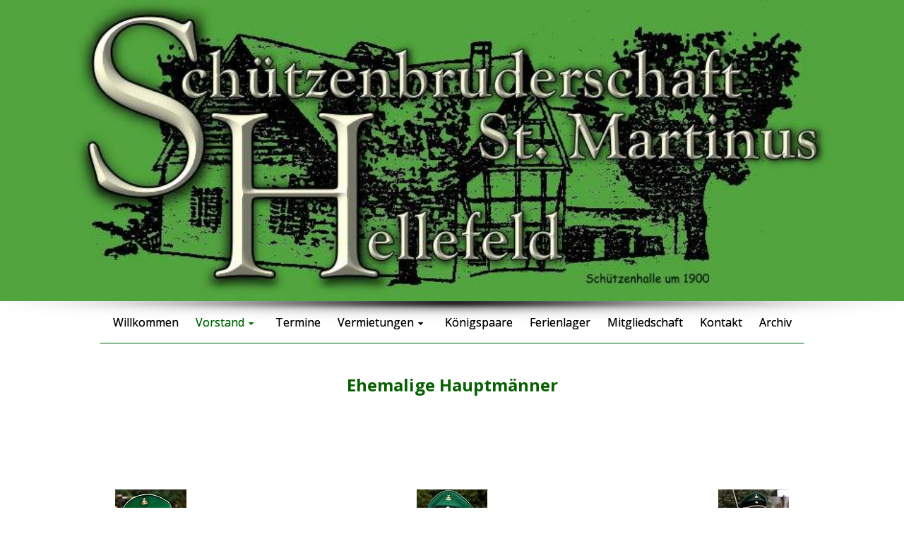

--- FILE ---
content_type: text/html; charset=utf-8
request_url: https://schuetzenbruderschaft-hellefeld.de/content/97/65/vorstand/ehemalige-hauptmaenner
body_size: 13107
content:
<!DOCTYPE html>
<html lang="de">

<head>
	

<!-- start file:/opt/ws-xoops//modules/system/templates/theme_helpers.title.html -->
<title>Schützenbruderschaft Hellefeld</title>
<!-- end file:/opt/ws-xoops//modules/system/templates/theme_helpers.title.html -->

<meta name="keywords" content="Schuetzenbruderschaft, Schützenverein, Schützenzug, Schützenfest, Grillhütte, SGV Hütte, Schützenhalle, Wanderhütte, Partylocation, Betriebsfeier, Schützenhalle mieten, Ferienlager, Grillhütte mieten, KJG, KJG Ferienlager, Hallenvermietung, Sommerferien, Zeltlager, Zeltlager Sundern, Zeltlager Sorpesee, Zeltlager HSK, Zeltlager Hochsauerlandkreis, Zeltlager Sauerland, Zeltlager Arnsberg, Ferienlager Sauerland, Ferienlager Sorpesee, Ferienlager Sundern, Ferienlager NRW, Zeltlager NRW, Bikertreffen, Geburtstagsfeier" />
<meta name="description" content="Schützenbruderschaft Hellefeld" />
<meta http-equiv="content-type" content="text/html; charset=UTF-8" />
<meta name="robots" content="index,follow" />
<meta name="rating" content="general" />
<meta name="author" content="Schützenbruderschaft Hellefeld" />
<meta name="copyright" content="Schützenbruderschaft Hellefeld" />
<meta name="generator" content="Worldsoft CMS" />
<meta name="viewport" content="width=device-width, initial-scale=1">
<meta name="content-language" content="de" />


<!-- indexing: off -->
<!-- start file:/opt/ws-xoops//modules/system/templates/theme_helpers.after_meta.html -->




<!-- start dns-prefetching -->
<link rel="dns-prefetch" href="//static.worldsoft-cms.info">
<link rel="dns-prefetch" href="//images.worldsoft-cms.info">
<link rel="dns-prefetch" href="//log.worldsoft-cms.info">
<link rel="dns-prefetch" href="//logs.worldsoft-cms.info">
<link rel="dns-prefetch" href="//cms-logger.worldsoft-cms.info">
<!-- end dns-prefetching -->

	<link rel='shortcut icon' type='image/x-icon' href='/favicon.ico' />



<!-- Custom headers that should be load in the top  -->

<link rel='canonical' href='https://schuetzenbruderschaft-hellefeld.de/content/97/65/vorstand/ehemalige-hauptmaenner'  />
<meta name="viewport" content="width=device-width, initial-scale=1">


<!-- Javascript files that should be loaded before the core -->


<script type='text/javascript' src='/js/jquery/jquery-1.12.4.min.js?ts=1764930619'></script>
<script type='text/javascript' src='/js/jquery/fixes/jquery-fixes-1.x.min.js?ts=1764930619'></script>


<!-- CSS  files that should be loaded before the core -->

<link rel='stylesheet' type='text/css' media='screen' href='//static.worldsoft-cms.info/js/jquery/ui/1.12.1/jquery-ui.css?ts=1764930619' />
<link rel='stylesheet' type='text/css' media='screen' href='//static.worldsoft-cms.info/js/jquery/ui/1.12.1/jquery-ui.theme.css?ts=1764930619' />
<link rel='stylesheet' type='text/css' media='screen' href='/css/cms.css?ts=1764930619' />
<link rel='stylesheet' type='text/css' media='screen' href='/block.styles.css.php?location_id=97&ts=1764930619' />
<link rel='stylesheet' type='text/css' media='screen' href='//static.worldsoft-cms.info/js/jquery/plugins/fancybox/2.1.5/source/jquery.fancybox.css?ts=1764930619' />
<link rel='stylesheet' type='text/css' media='screen' href='/css/twitterbs/bootstrap-menu.css?ts=1764930619' />
<link rel='stylesheet' type='text/css' media='screen' href='/css/twitterbs/3.2.0/css/bootstrap.min.css?ts=1764930619' />
<link rel='stylesheet' type='text/css' media='screen' href='/css/twitterbs/3.2.0/css/bootstrap.ws.overrides.css?ts=1764930619' />
<link rel='stylesheet' type='text/css' media='screen' href='/css/twitterbs/gutters.css?ts=1764930619' />
<link rel='stylesheet' type='text/css' media='screen' href='/css/connector.css?ts=1764930619' />
<link rel='stylesheet' type='text/css' media='screen' href='//fonts.worldsoft.ch/css?family=Open+Sans%3A300%7C&ts=1764930619' />
<link rel='stylesheet' type='text/css' media='screen' href='/css/FontAwesome/4.7.0/css/font-awesome.min.css?ts=1764930619' />
<link rel='stylesheet' type='text/css' media='screen' href='//static.worldsoft-cms.info/js/jquery/plugins/lightbox2/2.9.0/dist/css/lightbox.min.css?ts=1764930619' />



<!-- end file:/opt/ws-xoops//modules/system/templates/theme_helpers.after_meta.html -->
<!-- indexing: on -->

<!-- start-site-css -->
<link rel='stylesheet' type='text/css' href='/style.css.php?use_themeset=schuetzen_hellefeld' />
<!-- end-site-css -->




<!-- RMV: added module header -->
<script id="cookierobot" src="https://admin.cookierobot.info/apps/X2NiRDc5X2NkdDE2NjAyODk4NjlfY2J1cGZyZWU=.js" data-blockingmode="auto" type="text/javascript"></script>
<script type="text/javascript">
//--></script>
<script type='text/javascript'>
window._domain='schuetzenbruderschaft-hellefeld.de';
window._domain_id='101443';
// Setup _lang_def
window._lang_def='de_DE';
window.location_id='97';
window.uploader_url='http://webuploader.worldsoft-cms.info/index.php';
window.newCookieConsent=0;
window._wbs=true;
window._wbs_company_id=55464878;
window._wbs_widget_url='https://schuetzenbruderschaft-hellefeld.de/wbs';
</script>


 <!-- Including //static.worldsoft-cms.info/js/jquery/plugins/cookie.js  -->

 <!--googleoff: all--> <script type='text/javascript' src='//static.worldsoft-cms.info/js/jquery/plugins/cookie.js'></script><!--googleon: all-->
<!--[if IE]><script src="//static.worldsoft-cms.info/js/jquery/plugins/bt/0.9.5-rc1/other_libs/excanvas_r3/excanvas.compiled.js"></script> <![endif]-->


 <!-- Including /js/worldsoft/URLPathInfo.js  -->

 <!--googleoff: all--> <script type='text/javascript' src='/js/worldsoft/URLPathInfo.js?ts=1764930619'></script><!--googleon: all-->


 <!-- Including /include/xoops.js  -->

 <!--googleoff: all--> <script type='text/javascript' src='/include/xoops.js?ts=1764930619'></script><!--googleon: all-->


 <!-- Including /bootstrap.js  -->

 <!--googleoff: all--> <script type='text/javascript' src='/bootstrap.js?ts=1764930619'></script><!--googleon: all-->


 <!-- Including /class/dhtml/overlib/overlib.js  -->

 <!--googleoff: all--> <script type='text/javascript' src='/class/dhtml/overlib/overlib.js?ts=1764930619'></script><!--googleon: all-->

		<script type="text/javascript">

var onLoadScripts=new Array();
var onLoadFunctions=new Array();
onLoadScripts.push("/include/locale.js.php?lang=de");
onLoadScripts.push("/include/user.js.php?lang=de");
onLoadScripts.push("//static.worldsoft-cms.info/xoops/include/ajaxLogin.js");
onLoadScripts.push("//static.worldsoft-cms.info/xoops/include/ajaxInvite.js");
onLoadScripts.push("//static.worldsoft-cms.info/xoops/include/ajaxPortalRecommend.js");


var MenuSounds = new Object();
function loadOnLoadScripts(){
	for (var i=0; i<onLoadScripts.length;i++) {
		loadScript(onLoadScripts[i]);
}
if (self.doStartup) {
	doStartup();
}
/* Do other onload handlers */
doOnLoadFunctions();
if (window.istats_url) {
	loadScript(window.istats_url);
}
if (window.ws_stats_url) {
	loadScript(window.ws_stats_url);
}
if (window.af_url) {
	if (location.search.indexOf("af_id")!=-1) {
		loadScript(window.af_url);
}
}
}
window.printLayout='wsContainerPrint';
window.ws_stats_url = "//logs.worldsoft-cms.info/log?domain=schuetzenbruderschaft-hellefeld.de";
window.ws_stats_url += "&sw=" + screen.width;
window.ws_stats_url += "&sc=" + screen.colorDepth;
window.ws_stats_url += "&refer=" + escape(document.referrer);
window.ws_stats_url += "&page_counter=" + escape(location.href);
window.ws_stats_url += "&cookie=" + escape(document.cookie);


	window.af_url="/af.php?qs="+escape(location.search);


	if(window.addEventListener){
		window.addEventListener('load', loadOnLoadScripts, false);
} else {
	if(window.attachEvent) {
		window.attachEvent('onload', loadOnLoadScripts);
}
}

</script>
<!-- indexing: off -->
<!-- start file:/opt/ws-xoops//modules/system/templates/theme_helpers.before_end_head.html -->

<!-- Javascript files that should be loaded after the core -->


<script type='text/javascript' src='//static.worldsoft-cms.info/js/jquery/ui/1.12.1/jquery-ui.min.js?ts=1764930619'  ></script>
<script type='text/javascript' src='//static.worldsoft-cms.info/js/jquery/plugins/fancybox/2.1.5/source/jquery.fancybox.pack.js?ts=1764930619'  ></script>
<script type='text/javascript' src='/include/plugins/fancybox.img.wrapper.js?ts=1764930619'  ></script>
<script type='text/javascript' src='/include/youtubewmode.js?ts=1764930619'  ></script>
<script type='text/javascript' src='/css/twitterbs/3.2.0/js/bootstrap.min.js?ts=1764930619'  ></script>
<script type='text/javascript' src='/js/twitterbs/responsive.menubuilder.js?ts=1764930619'  ></script>
<script type='text/javascript' src='/modules/wsGadgets/gadgets/megaMenu/assets/js/waypoints.min.js?ts=1764930619'  ></script>
<script type='text/javascript' src='/modules/wsGadgets/gadgets/megaMenu/assets/js/waypoints-sticky-custom.js?ts=1764930619'  ></script>
<script type='text/javascript' src='/modules/wsGadgets/gadgets/megaMenu/assets/js/script.js?ts=1764930619'  ></script>
<script type='text/javascript' src='//static.worldsoft-cms.info/js/jquery/plugins/lightbox2/2.9.0/dist/js/lightbox.min.js?ts=1764930619'  ></script>


<!-- CSS  files that should be loaded after the core -->

<link rel='stylesheet' type='text/css' media='screen' href='/modules/wsGadgets/gadgets/revo_slider/rs-plugin/css/settings.css?v=5&ts=1764930619' />
<link rel='stylesheet' type='text/css' media='screen' href='/modules/wsGadgets/gadgets/revo_slider/rs-plugin/css/static-captions.css?ts=1764930619' />
<link rel='stylesheet' type='text/css' media='screen' href='/modules/wsGadgets/gadgets/revo_slider/rs-plugin/css/dynamic-captions.css?ts=1764930619' />
<link rel='stylesheet' type='text/css' media='screen' href='/modules/wsGadgets/gadgets/megaMenu/assets/css/build.css?ts=1764930619' />
<link rel='stylesheet' type='text/css' media='screen' href='/modules/wsGadgets/gadgets/megaMenu/assets/css/style.css?ts=1764930619' />
<link rel='stylesheet' type='text/css' media='screen' href='/modules/wsGadgets/gadgets/megaMenu/assets/css/default2017.css?ts=1764930619' />
<link rel='stylesheet' type='text/css' media='screen' href='/modules/wsGadgets/gadgets/megaMenu/assets/css/responsive2017.css?ts=1764930619' />
<link rel='stylesheet' type='text/css' media='screen' href='/modules/wsGadgets/gadgets/megaMenu/assets/css/no-thing.css?ts=1764930619' />



<!-- Custom headers that should be load just before the body   -->

<script type="text/javascript">jQuery(document).ready(function(){ if(jQuery.fn.fancybox) { jQuery("a.fancybox").fancybox({beforeLoad : function() {
			   	_title = $(this.element).find("img").attr("alt");
				if (_title) {
					this.title = _title;
				}
                }});}});</script>
<style>.fancybox-title-float-wrap .child {border: 2px solid white }</style>

<!-- indexing: off -->
<script type='text/javascript'>var menuResponsiveItems = [["Willkommen","\/80\/willkommen","","","","",0,"0"],["Vorstand","\/81\/vorstand","","","","",0,"0"],["|Aktueller Vorstand","\/96\/vorstand\/aktueller-vorstand","","","","",1,"0"],["|Ehemalige Hauptm\u00e4nner","\/97\/vorstand\/ehemalige-hauptmaenner","","","","",1,"0"],["|Ehemalige Pr\u00e4ses","\/98\/vorstand\/ehemalige-praeses","","","","",1,"0"],["Termine","\/82\/termine","","","","",0,"0"],["Vermietungen","\/83\/vermietungen","","","","",0,"0"],["|Grillh\u00fctte","\/89\/vermietungen\/grillhuette","","","","",1,"0"],["|Sch\u00fctzenhalle","\/90\/vermietungen\/schuetzenhalle","","","","",1,"0"],["K\u00f6nigspaare","\/84\/koenigspaare","","","","",0,"0"],["Ferienlager","\/117\/ferienlager","","","","",0,"0"],["Mitgliedschaft","\/85\/mitgliedschaft","","","","",0,"0"],["Kontakt","\/86\/kontakt","","","","",0,"0"],["Datenschutz","\/87\/datenschutz","","","","",0,"0"],["Impressum","\/88\/impressum","","","","",0,"0"],["Archiv","\/124\/archiv","","","","",0,"0"]];</script>
<!-- indexing: on -->

<script type="text/javascript" src="/modules/wsGadgets/gadgets/megaMenu/assets/js/device.js"></script>
<link rel="stylesheet" id="noo-top-menu-font2-css" href="//fonts.worldsoft.ch/css?family=Open%20Sans%3A300%2C300italic%2Cregular%2Citalic%2C600%2C600italic%2C700%2C700italic%2C800%2C800italic%26subset%3Dcyrillic-ext%252Cvietnamese%252Cgreek-ext%252Ccyrillic%252Cdevanagari%252Clatin%252Cgreek%252Clatin-ext;ver=3.9.2" type="text/css" media="all">

<link rel="stylesheet" id="noo-sub-menu-font2-css" href="//fonts.worldsoft.ch/css?family=Open%20Sans%3A300%2C300italic%2Cregular%2Citalic%2C600%2C600italic%2C700%2C700italic%2C800%2C800italic%26subset%3Dcyrillic-ext%252Cvietnamese%252Cgreek-ext%252Ccyrillic%252Cdevanagari%252Clatin%252Cgreek%252Clatin-ext;ver=3.9.2" type="text/css" media="all">

<link rel="stylesheet" id="custom_content-font2-css" href="//fonts.worldsoft.ch/css?family=Open%20Sans%3A300%2C300italic%2Cregular%2Citalic%2C600%2C600italic%2C700%2C700italic%2C800%2C800italic%26subset%3Dcyrillic-ext%252Cvietnamese%252Cgreek-ext%252Ccyrillic%252Cdevanagari%252Clatin%252Cgreek%252Clatin-ext;ver=3.9.2" type="text/css" media="all">

<link rel="stylesheet" id="custom_content-link-font2-css" href="//fonts.worldsoft.ch/css?family=Open%20Sans%3A300%2C300italic%2Cregular%2Citalic%2C600%2C600italic%2C700%2C700italic%2C800%2C800italic%26subset%3Dcyrillic-ext%252Cvietnamese%252Cgreek-ext%252Ccyrillic%252Cdevanagari%252Clatin%252Cgreek%252Clatin-ext;ver=3.9.2" type="text/css" media="all">

<style type='text/css' class='noo-menu-custom-css' id='noo-menu-custom-css-2'>

.noonav.noo_menu_2 .noo-megamenu.animate .mega > .mega-dropdown-menu{transition-duration:400ms;-moz-transition-duration:400ms;-webkit-transition-duration:400ms;min-width: 200px !important;transition-delay:0ms;-moz-transition-delay:0ms;-webkit-transition-delay:0ms;}.noonav.noo_menu_2 .noo-megamenu {border-top-left-radius:0px;-moz-border-top-left-radius:0px;-o-border-top-left-radius:0px;border-top-right-radius:0px;-moz-border-top-right-radius:0px;-o-border-top-right-radius:0px;border-bottom-right-radius:0px;-moz-border-bottom-right-radius:0px;-o-border-bottom-right-radius:0px;border-bottom-left-radius:0px;-moz-border-bottom-left-radius:0px;-o-border-bottom-left-radius:0px;border-bottom:1px solid #006606;padding-right:6px;padding-left:6px;margin-right:0px;margin-left:0px;}.noonav.noo_menu_2  button.button-bar {border-top-left-radius:0px;-moz-border-top-left-radius:0px;-o-border-top-left-radius:0px;border-top-right-radius:0px;-moz-border-top-right-radius:0px;-o-border-top-right-radius:0px;border-bottom-right-radius:0px;-moz-border-bottom-right-radius:0px;-o-border-bottom-right-radius:0px;border-bottom-left-radius:0px;-moz-border-bottom-left-radius:0px;-o-border-bottom-left-radius:0px;}.noonav.noo_menu_2  button.button-bar:hover {border-top-left-radius:0px;-moz-border-top-left-radius:0px;-o-border-top-left-radius:0px;border-top-right-radius:0px;-moz-border-top-right-radius:0px;-o-border-top-right-radius:0px;border-bottom-right-radius:0px;-moz-border-bottom-right-radius:0px;-o-border-bottom-right-radius:0px;border-bottom-left-radius:0px;-moz-border-bottom-left-radius:0px;-o-border-bottom-left-radius:0px;}.noonav.noo_menu_2.noosticky > div{width:90%;}.noonav.noo_menu_2 .noo-megamenu.horizontal {height:60px;line-height:60px;}.noonav.noo_menu_2.noo-nav-mb1{box-shadow: 0px 0px 0px 0px rgba(0,0,0,0.30);		-webkit-box-shadow: 0px 0px 0px 0px rgba(0,0,0,0.30);		-moz-box-shadow: 0px 0px 0px 0px rgba(0,0,0,0.30);}#mmenu-2 , .noonav.noo_menu_2 {border-top-left-radius:0px;-moz-border-top-left-radius:0px;-o-border-top-left-radius:0px;border-top-right-radius:0px;-moz-border-top-right-radius:0px;-o-border-top-right-radius:0px;border-bottom-right-radius:0px;-moz-border-bottom-right-radius:0px;-o-border-bottom-right-radius:0px;border-bottom-left-radius:0px;-moz-border-bottom-left-radius:0px;-o-border-bottom-left-radius:0px;}.noonav.noo_menu_2 .noo-menu-logo{height:60px;line-height:60px;}.noonav.noo_menu_2 .noo-menu-search,.noonav.noo_menu_2  .noo-menu-cart{height:60px;line-height:60px;color: #000000;}.noonav.noo_menu_2  .noo-menu-search i{}.noonav.noo_menu_2 .noo-menu-cart a{color: #000000;}#noo_menu_2  ul.cd-primary-nav li > a,.noonav.noo_menu_2 .noo-nav > li > a,#mmenu-2  .mm-listview li > a {height:60px;line-height:60px;font-weight: normal;font-family: Open Sans;font-style: normal;font-size: 16px;color: #000000;text-transform: inherit!important;border-top:0px solid ;border-right:0px solid ;border-bottom:0px solid ;border-left:0px solid ;text-shadow: 0px 0px 0px ;box-shadow: 0px 0px 0px 0px ;				-webkit-box-shadow: 0px 0px 0px 0px ;				-moz-box-shadow: 0px 0px 0px 0px ;padding-right:12px;padding-left:12px;margin-top:0px;margin-right:0px;margin-left:0px;border-top-left-radius:0px;-moz-border-top-left-radius:0px;-o-border-top-left-radius:0px;border-top-right-radius:0px;-moz-border-top-right-radius:0px;-o-border-top-right-radius:0px;border-bottom-right-radius:0px;-moz-border-bottom-right-radius:0px;-o-border-bottom-right-radius:0px;border-bottom-left-radius:0px;-moz-border-bottom-left-radius:0px;-o-border-bottom-left-radius:0px;}.noonav.noo_menu_2 .noo-nav > li > a .noo-icon{color: #0088cc;font-size: 14px;}.noonav.noo_menu_2 .noo-nav > li > a .custom-mega-icon{width: 14px;}.noonav.noo_menu_2  .navbar-brand{color: #000000;}.noonav.noo_menu_2 .noo-megamenu .caret{border-top-color: #000000;}#noo_menu_2  ul.cd-primary-nav li.open > a, #noo_menu_2  ul.cd-primary-nav li:hover > a, .noonav.noo_menu_2 .noo-nav > li:hover > a,.noonav.noo_menu_2 .noo-nav > li.open > a,.noonav.noo_menu_2 .noo-nav > .current-menu-item > a,.noonav.noo_menu_2  .noo-nav > .current-menu-ancestor > a,.noonav.noo_menu_2  .noo-nav > .current_page_item > a,.noonav.noo_menu_2  .noo-nav > .current_page_ancestor > a, #mmenu-2  .mm-listview li:hover a, #mmenu-2 .mega-nav li.open a, #mmenu-2  .mm-listview li:hover a, #mmenu-2 .mega-nav li.open a {color: #006606;text-shadow: 0px 0px 0px ;}.noonav.noo_menu_2 .noo-nav > li:hover > a .noo-icon,.noonav.noo_menu_2 .noo-nav > li.open > a .noo-icon,.noonav.noo_menu_2 .noo-nav > .current-menu-item > a .noo-icon,.noonav.noo_menu_2  .noo-nav > .current-menu-ancestor > a .noo-icon,.noonav.noo_menu_2  .noo-nav > .current_page_item > a .noo-icon,.noonav.noo_menu_2  .noo-nav > .current_page_ancestor > a .noo-icon{color: #0088cc;}.noonav.noo_menu_2 .noo-nav li.dropdown.open .caret,.noonav.noo_menu_2  .noo-nav li.dropdown.open.active .caret,.noonav.noo_menu_2  .noo-nav li.dropdown.open a:hover .caret,.noonav.noo_menu_2 .noo-nav .dropdown-toggle:hover .caret,.noonav.noo_menu_2 .noo-nav > li:hover > a > .caret,.noonav.noo_menu_2 .noo-nav > .current-menu-item > a > .caret,.noonav.noo_menu_2  .noo-nav > .current-menu-ancestor > a > .caret,.noonav.noo_menu_2  .noo-nav > .current_page_item > a > .caret,.noonav.noo_menu_2  .noo-nav > .current_page_ancestor > a > .caret{border-top-color: #006606;border-bottom-color: #006606;}@media (max-width: 767px) {.noonav.noo_menu_2  .noo-nav > li.mega > a:after{border-color:#000000 rgba(0, 0, 0, 0)} .noonav.noo_menu_2  .noo-nav > li.mega:hover > a:after,.noonav.noo_menu_2  .noo-nav > li.mega.open > a:after,.noonav.noo_menu_2  .noo-nav > li.mega.current-menu-item > a:after,.noonav.noo_menu_2  .noo-nav > li.mega.current_page_item > a:after,.noonav.noo_menu_2  .noo-nav > li.mega.current_page_ancestor > a:after{border-color:#006606 rgba(0, 0, 0, 0)}}#mmenu-2  .noo-nav li.selected_top > a, #noo_menu_2  ul.cd-primary-nav li.selected_top > a, #noo_menu_2  ul.cd-primary-nav li > a:active, .noonav.noo_menu_2 .noo-nav > li > a:active, .noonav.noo_menu_2 .noo-nav > li.selected_top > a{color: #006606!important;text-shadow: 0px 0px 0px ;}.noonav.noo_menu_2 .noo-nav > li > a:active .noo-icon, .noonav.noo_menu_2 .noo-nav > li.selected_top > a .noo-icon{color: #0088cc;}.noonav.noo_menu_2  .noo-nav li.dropdown > a:active .caret, .noonav.noo_menu_2  .noo-nav li.dropdown.selected_top > a .caret{border-top-color: #006606;border-bottom-color: #006606;}@media (max-width: 767px) {.noonav.noo_menu_2  .noo-nav > li.mega:active > a:after, .noonav.noo_menu_2  .noo-nav > li.mega.selected_top > a:after{border-color:#006606 rgba(0, 0, 0, 0)}}.noonav.noo_menu_2 .noo-megamenu .dropdown-menu li a{height: 51px;line-height: 25px;}.noonav.noo_menu_2  .noo-megamenu .dropdown-submenu > .dropdown-menu {left: 100%; top: 0%}.noonav.noo_menu_2 .noo-megamenu .dropdown-menu .mega-nav > li > a,#mmenu-2 .mm-panels .dropdown-menu .mega-nav > li > a{border-top-left-radius:0px;-moz-border-top-left-radius:0px;-o-border-top-left-radius:0px;border-top-right-radius:0px;-moz-border-top-right-radius:0px;-o-border-top-right-radius:0px;border-bottom-right-radius:0px;-moz-border-bottom-right-radius:0px;-o-border-bottom-right-radius:0px;border-bottom-left-radius:0px;-moz-border-bottom-left-radius:0px;-o-border-bottom-left-radius:0px;}.noonav.noo_menu_2 .noo-megamenu .dropdown-menu,.noonav.noo_menu_2 .noo-megamenu .dropdown-submenu > .dropdown-menu,#mmenu-2 .mm-panels .dropdown-menu,#mmenu-2 .mm-panels .dropdown-submenu > .dropdown-menu, tests{border-top-left-radius:0px;-moz-border-top-left-radius:0px;-o-border-top-left-radius:0px;border-top-right-radius:0px;-moz-border-top-right-radius:0px;-o-border-top-right-radius:0px;border-bottom-right-radius:0px;-moz-border-bottom-right-radius:0px;-o-border-bottom-right-radius:0px;border-bottom-left-radius:0px;-moz-border-bottom-left-radius:0px;-o-border-bottom-left-radius:0px;background-color:rgba(255,255,255,0.98);box-shadow: 0px 3px 5px 0px rgba(0,0,0,0.21);			-webkit-box-shadow: 0px 3px 5px 0px rgba(0,0,0,0.21);			-moz-box-shadow: 0px 3px 5px 0px rgba(0,0,0,0.21);padding: 0px 0px 0px 0px;}.noonav.noo_menu_2 .noo-megamenu .dropdown-menu .mega-nav > li > a,#mmenu-2 .mm-panels .dropdown-menu .mega-nav > li > a{font-weight: normal;font-family: Open Sans;font-style: normal;font-size: 14px;color: #000000;text-transform: inherit!important;text-shadow: 0px 0px 0px ;padding: 14px 20px 16px 20px;border-bottom:0px solid ;}.noonav.noo_menu_2 .noo-megamenu .dropdown-menu .mega-nav > li > a .noo-icon{color: #0088cc;font-size: 14px;}.noonav.noo_menu_2 .noo-megamenu .dropdown-menu .mega-nav > li > a .custom-mega-icon{width: 14px;}.noonav.noo_menu_2 .noo-megamenu .dropdown-menu .mega-nav > li.noo-level-1:active > a:not(.mega-group-title), .noonav.noo_menu_2 .noo-megamenu .dropdown-menu .mega-nav > li.noo-level-1.selected_sub > a:not(.mega-group-title) {text-shadow: 0px 0px 0px ;}.noonav.noo_menu_2 .noo-megamenu .dropdown-menu .mega-nav > li:hover > a:not(.mega-group-title){color: #000000;background-image:inherit;background-color:rgba(242,243,245,1.00);text-shadow: 0px 0px 0px ;}.noonav.noo_menu_2 .noo-megamenu .dropdown-menu .mega-nav > li:hover > a .noo-icon{color: #0088cc;}@media (max-width: 767px) {.noonav.noo_menu_2 .noo-megamenu .dropdown-menu .mega-nav > li > a:after{border-color:#000000 rgba(0, 0, 0, 0)} .noonav.noo_menu_2  .noo-megamenu .dropdown-submenu > a:after,.noonav.noo_menu_2  .noo-megamenu .mega-group > a:after{border-color:#006606 rgba(0, 0, 0, 0)}}.noonav.noo_menu_2 .noo-megamenu .dropdown-menu .mega-nav > li:active > a:not(.mega-group-title), .noonav.noo_menu_2 .noo-megamenu .dropdown-menu .mega-nav > li.selected_sub > a:not(.mega-group-title){text-shadow: 0px 0px 0px ;}.noonav.noo_menu_2 .noo-megamenu .dropdown-menu .mega-nav > li:active > a .noo-icon, .noonav.noo_menu_2 .noo-megamenu .dropdown-menu .mega-nav > li.selected_sub > a .noo-icon{color: #0088cc;}.noonav.noo_menu_2 .noo-megamenu .dropdown-menu li.noo-level-thirdplus a{height: 40px;line-height: 40px;}.noonav.noo_menu_2 .noo-megamenu .dropdown-submenu.noo-level-thirdplus > .dropdown-menu{box-shadow: 0px 0px 0px 0px ;			-webkit-box-shadow: 0px 0px 0px 0px ;			-moz-box-shadow: 0px 0px 0px 0px ;padding: 5px 5px 5px 5px;}.noonav.noo_menu_2 .noo-megamenu .dropdown-menu .mega-nav > li.noo-level-thirdplus > a{font-weight: normal;font-family: inherit;font-style: normal;font-size: 14px;color: #333333;text-transform: inherit!important;text-shadow: 0px 0px 0px ;padding: 5px 20px 5px 20px;}.noonav.noo_menu_2 .noo-megamenu .dropdown-menu .mega-nav > li.noo-level-thirdplus > a .noo-icon{color: #0088cc;font-size: 14px;}.noonav.noo_menu_2 .noo-megamenu .dropdown-menu .mega-nav > li.noo-level-thirdplus > a .custom-mega-icon{width: 14px;}.noonav.noo_menu_2 .noo-megamenu .dropdown-menu .mega-nav > li.noo-level-thirdplus:hover > a:not(.mega-group-title){background-image:inherit;text-shadow: 0px 0px 0px ;}.noonav.noo_menu_2 .noo-megamenu .dropdown-menu .mega-nav > li.noo-level-thirdplus:hover > a .noo-icon{color: #0088cc;}@media (max-width: 767px) {.noonav.noo_menu_2 .noo-megamenu .dropdown-menu .mega-nav > li.noo-level-thirdplus > a:after{border-color:#333333 rgba(0, 0, 0, 0)} .noonav.noo_menu_2  .noo-megamenu .dropdown-submenu > a:after,.noonav.noo_menu_2  .noo-megamenu .mega-group > a:after{border-color:#006606 rgba(0, 0, 0, 0)}}.noonav.noo_menu_2 .noo-megamenu .dropdown-menu .mega-nav > li.noo-level-thirdplus:active > a:not(.mega-group-title), .noonav.noo_menu_2 .noo-megamenu .dropdown-menu .mega-nav > li.selected_sub.noo-level-thirdplus > a:not(.mega-group-title){}.noonav.noo_menu_2 .noo-megamenu .dropdown-menu .mega-nav > li.noo-level-thirdplus:active > a .noo-icon, .noonav.noo_menu_2 .noo-megamenu .dropdown-menu .mega-nav > li.selected_sub.noo-level-thirdplus > a .noo-icon{}.noonav.noo_menu_2  .widget-title-template p, .noonav.noo_menu_2  .widget-title-template span{font-weight: normal;font-family: Open Sans!important;font-style: normal!important;font-size: 14px!important;color: #000000;}.noonav.noo_menu_2  .widget-title-template {font-weight: normal;font-family: Open Sans!important;font-style: normal!important;font-size: 14px!important;color: #000000;}.noonav.noo_menu_2  .widget-title-template span,.noonav.noo_menu_2  .widget-title-template p {background-color: transparent !important;}.noonav.noo_menu_2  .widget-title-template{}.noonav.noo_menu_2  .widget-title-template a{display: inline;text-decoration: none;text-align: left;text-transform: none;font-weight: normal;font-family: Open Sans!important;font-style: normal!important;font-size: 14px!important;color: #000000!important;width: 200px;max-width: 300px;line-height: 14px;letter-spacing: 0px;}.noonav.noo_menu_2  .widget-title-template a:hover{text-decoration: none;text-transform: none;font-weight: normal;color: #000000!important;}.noonav.noo_menu_2  .widget-title-template a:visited{text-decoration: none;text-transform: none;font-weight: normal;color: #000000!important;}.noonav.noo_menu_2  a.navbar-brand, .mm-listview li a{color: #000000!important;}.noonav.noo_menu_2  button.button-bar{background-color:rgba(255,255,255,1.00);}.noonav.noo_menu_2  button.button-bar span.icon-bar{background-color:#000000!important;}.noonav.noo_menu_2  button.button-bar:hover{}.noonav.noo_menu_2  .widget-title-template a:active{text-decoration: none;text-transform: none;font-weight: normal;color: #000000!important;}.noonav.noo_menu_2 .noo-megamenu .withBr{padding-top:21.42857142857143px}.noonav.noo_menu_2.to-mobile .noo-nav > li > a {padding-top:0px!important;padding-bottom:0px!important;padding-right:0px!important;padding-left:0px!important;height:30px!important;line-height:30px!important;}.noonav.noo_menu_2.to-mobile .noo-megamenu,.noonav.noo_menu_2.to-mobile .noo-megamenu .noo-nav-child {text-align: center;}              

</style>
<style type='text/css' media='print'>div.noo-megamenu{ display: none; }</style>







<!-- location based  custom header added by the webmaster -->



<!-- end file:/opt/ws-xoops//modules/system/templates/theme_helpers.before_end_head.html -->
<!-- indexing: on --></head>
<body>
<div id="overDiv"></div>

<!-- start file:/opt/ws-xoops//modules/system/templates/theme_helpers.after_start_body.html -->

<!-- started body -->
<div id="dialog"></div> <!-- for the jQueryui dialog -->

<!-- end file:/opt/ws-xoops//modules/system/templates/theme_helpers.after_start_body.html --><div id="container" class="container">
    <!-- Spare div tags for design purposes -->
    <div id="topT1"></div>
    <div id="topT2"></div>
    
            
    
                                    <div id="row18" class="row " >
                                    <div id="container41" class="col-md-2 " >
										                    </div>
                                    <div id="container42" class="col-md-10 " >
										                    </div>
                            </div>
                                                        <div id="row2" class="row " >
                                    <div id="container1" class="col-md-12 " >
																						<div class="block" id="block_371" >
							<div class="blockHeader" id="blockHeader_371" title="Slider">
                                <table class='blockHeaderTable'>
                                    <tr><td>Slider</td></tr>
                                    <tr>
                                        <td><img class='blockHeaderEditIcon'  width=16 height=16 src='/img/blank.gif'  alt='blockHeaderEditIcon' /></td>
                                    </tr>
                                </table>
                            </div>
                            <div class="blockContent" id="blockContent_371"><p style="text-align: center;"><!-- START REVOLUTION SLIDER 4.0 fullwidth mode -->

<div id="rev_slider_3_wrapper" class="rev_slider_wrapper fullwidthbanner-container" style="margin:0px auto;background-color:#f2f3f5;padding:0px;margin-top:0px;margin-bottom:0px;max-height:500px;">
	<div id="rev_slider_3" class="rev_slider fullwidthabanner" style="display:none;max-height:500px;height:500px;">
<ul>	<!-- SLIDE  -->
	<li data-transition="" data-slotamount="7" data-masterspeed="300" data-link="https://schuetzenbruderschaft-hellefeld.de"   data-saveperformance="off" >
		<!-- MAIN IMAGE -->
		<img src="/image.php?id=2644"  alt="2644"  data-bgposition="center center" data-bgfit="cover" data-bgrepeat="no-repeat">
		<!-- LAYERS -->
<div class='thumbnail_text_hiden' style='display:none'></div>	</li>
	<!-- SLIDE  -->
	<li data-transition="" data-slotamount="7" data-masterspeed="300" data-link="https://schuetzenbruderschaft-hellefeld.de"   data-saveperformance="off" >
		<!-- MAIN IMAGE -->
		<img src="/image.php?id=2652"  alt="2652"  data-bgposition="center center" data-bgfit="cover" data-bgrepeat="no-repeat">
		<!-- LAYERS -->
<div class='thumbnail_text_hiden' style='display:none'></div>	</li>
	<!-- SLIDE  -->
	<li data-transition="" data-slotamount="7" data-masterspeed="300" data-link="https://schuetzenbruderschaft-hellefeld.de"   data-saveperformance="off" >
		<!-- MAIN IMAGE -->
		<img src="/image.php?id=2646"  alt="2646"  data-bgposition="center center" data-bgfit="cover" data-bgrepeat="no-repeat">
		<!-- LAYERS -->
<div class='thumbnail_text_hiden' style='display:none'></div>	</li>
	<!-- SLIDE  -->
	<li data-transition="" data-slotamount="7" data-masterspeed="300" data-link="https://schuetzenbruderschaft-hellefeld.de"   data-saveperformance="off" >
		<!-- MAIN IMAGE -->
		<img src="/image.php?id=2648"  alt="2648"  data-bgposition="center center" data-bgfit="cover" data-bgrepeat="no-repeat">
		<!-- LAYERS -->
<div class='thumbnail_text_hiden' style='display:none'></div>	</li>
</ul>
	</div>
</div><!-- Starting Javascript for Revolution slider -->


 <!-- Including /modules/wsGadgets/gadgets/revo_slider/rs-plugin/js/jquery.themepunch.revolution.js  -->

 <!--googleoff: all--> <script type='text/javascript' src='/modules/wsGadgets/gadgets/revo_slider/rs-plugin/js/jquery.themepunch.revolution.js'></script><!--googleon: all-->


 <!-- Including /modules/wsGadgets/gadgets/revo_slider/rs-plugin/js/jquery.themepunch.tools.min.js  -->

 <!--googleoff: all--> <script type='text/javascript' src='/modules/wsGadgets/gadgets/revo_slider/rs-plugin/js/jquery.themepunch.tools.min.js'></script><!--googleon: all-->
            
			<script type="text/javascript">
jQuery(document).ready(function() {
				/******************************************
					-	PREPARE PLACEHOLDER FOR SLIDER	-
				******************************************/
                var setREVStartSize = function() {
                    var tpopt = new Object();
                    tpopt.startwidth = 1500;
                    tpopt.startheight = 500;
                    tpopt.container = $('#rev_slider_3');
                    tpopt.fullScreen = "off";
                    tpopt.forceFullWidth = "on";

                    tpopt.container.closest(".rev_slider_wrapper").css({
                        height: tpopt.container.height()
                    });
                    tpopt.width = parseInt(tpopt.container.width(), 0);
                    tpopt.height = parseInt(tpopt.container.height(), 0);
                    tpopt.bw = tpopt.width / tpopt.startwidth;
                    tpopt.bh = tpopt.height / tpopt.startheight;
                    if (tpopt.bh > tpopt.bw) tpopt.bh = tpopt.bw;
                    if (tpopt.bh < tpopt.bw) tpopt.bw = tpopt.bh;
                    if (tpopt.bw < tpopt.bh) tpopt.bh = tpopt.bw;
                    if (tpopt.bh > 1) {
                        tpopt.bw = 1;
                        tpopt.bh = 1
                    };
                    if (tpopt.bw > 1) {
                        tpopt.bw = 1;
                        tpopt.bh = 1;
                    };
                    tpopt.height = Math.round(tpopt.startheight * (tpopt.width / tpopt.startwidth));

                    if (tpopt.height > tpopt.startheight && tpopt.autoHeight != "on") tpopt.height = tpopt.startheight;
                    if (tpopt.fullScreen == "on") {
                        tpopt.height = tpopt.bw * tpopt.startheight;
                        var cow = tpopt.container.parent().width();
                        var coh = jQuery(window).height();
                        if (tpopt.fullScreenOffsetContainer != undefined) {
                            try {
                                var offcontainers = tpopt.fullScreenOffsetContainer.split(",");

                                jQuery.each(offcontainers, function(e, t) {
                                    coh = coh - jQuery(t).outerHeight(true);
                                    if (coh < tpopt.minFullScreenHeight) coh = tpopt.minFullScreenHeight;
                                })
                            } catch (e) {}
                        }
                        tpopt.container.parent().height(coh);
                        tpopt.container.height(coh);
                        tpopt.container.closest(".rev_slider_wrapper").height(coh);
                        tpopt.container.closest(".forcefullwidth_wrapper_tp_banner").find(".tp-fullwidth-forcer").height(coh);
                        tpopt.container.css({
                            height: "100%"
                        });
                        tpopt.height = coh;
                    } else {
                    	  console.log('asdfasdfasdf', tpopt.container, tpopt.height);
                        tpopt.container.height(tpopt.height);
                        tpopt.container.closest(".rev_slider_wrapper").height(tpopt.height);
                        tpopt.container.closest(".forcefullwidth_wrapper_tp_banner").find(".tp-fullwidth-forcer").height(tpopt.height);
                    }
                };

				/* CALL PLACEHOLDER */
				setREVStartSize();
});

				var tpj=$;
				//tpj.noConflict();
				var revapi3;

				tpj(document).ready(function() {

				if(tpj('#rev_slider_3').revolution == undefined)
					revslider_showDoubleJqueryError('#rev_slider_3');
				else
				   revapi3 = tpj('#rev_slider_3').show().revolution(
					{
						dottedOverlay:"none",
						delay:3000,
						heightfix: 0,
						startwidth:1500,
                        startheight:500,
                        hideThumbs:300,

						thumbWidth:100,
                        thumbHeight:50,
                        thumbAmount:4,
                        
                        navigationType:"none",
                        navigationArrows:"solo",
                        navigationStyle:"round",
                        
                        touchenabled:"on",
                        onHoverStop:"off",
                        hideOnFirstLast:"off",
						swipe_velocity: 0.7,
swipe_min_touches: 1,
swipe_max_touches: 1,
drag_block_vertical: false,

						

						keyboardNavigation:"off",

						navigationHAlign:"left",
                        navigationVAlign:"top",
                        navigationHOffset:0,
                        navigationVOffset:0,
                        navArrowWidth:45,
                        navArrowHeight:45,        
                        soloArrowLeftHalign:"left",
                        soloArrowLeftValign:"center",
                        soloArrowLeftHOffset:0,
                        soloArrowLeftVOffset:0,
                        soloArrowLeftHasImg:"on",
                        soloArrowLeftImgSrc:"/image.php?id=2432",  
                                
                        soloArrowRightHalign:"right",
                        soloArrowRightValign:"center",
                        soloArrowRightHOffset:0,
                        soloArrowRightVOffset:0,
                        soloArrowRightHasImg: "on",
                        soloArrowRightImgSrc:"/image.php?id=2433",    
                                                        shadow:1,
                        fullWidth:"on",
                        fullScreen:"off",
 

						spinner:"spinner0",

						stopLoop:"off",
						stopAfterLoops:-1,
                        stopAtSlide:-1,

						shuffle:"off",

						autoHeight:"off",
                        
                        
						

						hideTimerBar:"on",

						hideThumbsOnMobile:"off",
						hideNavDelayOnMobile:1500,

                        hideBulletsOnMobile:"off",
                        hideArrowsOnMobile:"off",
                        hideThumbsUnderResolution:0,

						
						
						hideSliderAtLimit:0,
                        hideCaptionAtLimit:0,
                        hideAllCaptionAtLilmit:0,
                        startWithSlide:0
					});


				});	/*ready*/

			</script><!-- END REVOLUTION SLIDER --></p></div>
						</div>
											                    </div>
                            </div>
                                                        <div id="row3" class="row " >
                                    <div id="container2" class="col-md-12 " >
																						<div class="block" id="block_373" >
							<div class="blockHeader" id="blockHeader_373" title="Hauptmenue">
                                <table class='blockHeaderTable'>
                                    <tr><td>Hauptmenue</td></tr>
                                    <tr>
                                        <td><img class='blockHeaderEditIcon'  width=16 height=16 src='/img/blank.gif'  alt='blockHeaderEditIcon' /></td>
                                    </tr>
                                </table>
                            </div>
                            <div class="blockContent" id="blockContent_373"><p style="text-align: center;">
<!-- indexing: off -->
<div  data-hide-sticky="0" data-media-width=1000 data-offset="0"  data-auto_resize_fonts="no" data-auto_resize_sub_fonts="no"   data-sticky="0" id="noo_menu_2" style='position:relative;z-index:1000' class="noo-menu-align-center  noonav noo_menu_2 noo-nav-mb1 horizontal-down">
<button class="button-bar noo-menu-collapse" type="button">
<span class="icon-bar"></span>
<span class="icon-bar"></span>
<span class="icon-bar"></span>
</button>
<a class="navbar-brand" href="javascript:void(0)">Menu</a>
<div id="mmenu-2"><!-- startoutput --><div class=" noo-megamenu horizontal noocollapse  animate elastic" data-trigger="hover" data-duration="200" >
<ul class="clearfix noo-nav level0">
<li  class="menu-item-1231014211848505 noo-nav-item  noo-level-1" data-id="1231014211848505" data-level="1">
<a target="_self"  class=" noo-menu-icon-left  " href="/80/willkommen" ><span>Willkommen</span></a>
</li>
<li  class="menu-item-11231014211848506 noo-nav-item dropdown mega noo-level-1" data-id="11231014211848506" data-level="1">
<a target="_self"  class=" dropdown-toggle noo-menu-icon-left  " href="/81/vorstand"  ><span>Vorstand</span><b class="caret"></b></a>
<div class="noo-nav-child dropdown-menu mega-dropdown-menu"  ><div class="mega-dropdown-inner">
<div class="noo-row">
<div class="noo-col noo-span12 noo-col-nav" ><div class="mega-inner">
<ul class="mega-nav level1">
<li  class="menu-item-1231019151814255 noo-nav-item  noo-level-1" data-id="1231019151814255" data-level="2">
<a target="_self"  class=" noo-menu-icon-left  " href="/96/vorstand/aktueller-vorstand" ><span>Aktueller Vorstand</span></a>
</li>
<li  class="menu-item-11231015234146201 noo-nav-item  noo-level-1" data-id="11231015234146201" data-level="2">
<a target="_self"  class=" noo-menu-icon-left  " href="/97/vorstand/ehemalige-hauptmaenner" ><span>Ehemalige Hauptmänner</span></a>
</li>
<li  class="menu-item-21231015234146201 noo-nav-item  noo-level-1" data-id="21231015234146201" data-level="2">
<a target="_self"  class=" noo-menu-icon-left  " href="/98/vorstand/ehemalige-praeses" ><span>Ehemalige Präsides</span></a>
</li>
</ul>
</div></div>
</div>
</div></div>
</li>
<li  class="menu-item-21231014211848506 noo-nav-item  noo-level-1" data-id="21231014211848506" data-level="1">
<a target="_self"  class=" noo-menu-icon-left  " href="/82/termine" ><span>Termine</span></a>
</li>
<li  class="menu-item-31231014211848507 noo-nav-item dropdown mega noo-level-1" data-id="31231014211848507" data-level="1">
<a target="_self"  class=" dropdown-toggle noo-menu-icon-left  " href="/83/vermietungen"  ><span>Vermietungen</span><b class="caret"></b></a>
<div class="noo-nav-child dropdown-menu mega-dropdown-menu"  ><div class="mega-dropdown-inner">
<div class="noo-row">
<div class="noo-col noo-span12 noo-col-nav" ><div class="mega-inner">
<ul class="mega-nav level1">
<li  class="menu-item-31231015234146201 noo-nav-item  noo-level-1" data-id="31231015234146201" data-level="2">
<a target="_self"  class=" noo-menu-icon-left  " href="/89/vermietungen/grillhuette" ><span>Grillhütte</span></a>
</li>
<li  class="menu-item-41231015234146202 noo-nav-item  noo-level-1" data-id="41231015234146202" data-level="2">
<a target="_self"  class=" noo-menu-icon-left  " href="/90/vermietungen/schuetzenhalle" ><span>Schützenhalle</span></a>
</li>
</ul>
</div></div>
</div>
</div></div>
</li>
<li  class="menu-item-41231014211848507 noo-nav-item  noo-level-1" data-id="41231014211848507" data-level="1">
<a target="_self"  class=" noo-menu-icon-left  " href="/84/koenigspaare" ><span>Königspaare</span></a>
</li>
<li  class="menu-item-312405124314773 noo-nav-item  noo-level-1" data-id="312405124314773" data-level="1">
<a target="_self"  class=" noo-menu-icon-left  " href="/117/ferienlager" ><span>Ferienlager</span></a>
</li>
<li  class="menu-item-51231014211848507 noo-nav-item  noo-level-1" data-id="51231014211848507" data-level="1">
<a target="_self"  class=" noo-menu-icon-left  " href="/85/mitgliedschaft" ><span>Mitgliedschaft</span></a>
</li>
<li  class="menu-item-61231014211848508 noo-nav-item  noo-level-1" data-id="61231014211848508" data-level="1">
<a target="_self"  class=" noo-menu-icon-left  " href="/86/kontakt" ><span>Kontakt</span></a>
</li>
<li  class="menu-item-412405124314773 noo-nav-item  noo-level-1" data-id="412405124314773" data-level="1">
<a target="_self"  class=" noo-menu-icon-left  " href="/124/archiv" ><span>Archiv</span></a>
</li>
</ul>
</div>
<!-- endoutput --></div></div>

<!-- indexing: on -->
<script type="text/javascript">
        function getViewportW() {
            var client = window.document.documentElement['clientWidth'],
            inner = window['innerWidth'];

            return (client < inner) ? inner : client;
        }
      $(document).ready(function() {

       if(!window.alreadyDefined && window.alreadyDefined != true){
           window.alreadyDefined = true;

        if(is_touch_device() == true){
            $('.noo-megamenu').each(function(){
                    $(this).NooMobileMenu();
                    if(getViewportW() > 767) {
                        $(this).find('ul.clearfix.noo-nav.level0').addClass('ios');
                    }
            });

            $( '.noo-menu-select' ).change(function() {
                    var loc = $(this).find( 'option:selected' ).val();
                    if( loc != '' && loc != '#' ) window.location = loc;
            });

            $('.noo-menu-back-button').click(function(e){
                    e.preventDefault();
                    e.stopPropagation();
                    $(this).closest('li').addClass("noo-menu-li-open");
            });

                if (!device.desktop()) {
                    $('a.dropdown-toggle, li.dropdown-submenu > a').on('click',function(e){
                        e.preventDefault();
                    });
                }
                $('html').on('touchstart', function(e){
                  clearSubMenus(this);
                });

                $('.dropdown-menu').on('touchstart', function(e){
                   e.stopPropagation();
                });

                $('a.dropdown-toggle, li.dropdown-submenu > a').on('touchstart', function(e){
                    e.preventDefault();
                    e.stopPropagation();
                    touchstart(this);
                });
                $('a.dropdown-toggle, li.dropdown-submenu > a').on('touchend', function(e){
                    e.preventDefault();
                    e.stopPropagation();
                    touchend();
                });

        }
    }
  });

    function is_touch_device() {
        return !!('ontouchstart' in window);
    }
    var timer;
    var touchduration = 700; //length of time we want the user to touch before we do something

    function touchstart(elem) {
        if(!$(elem).parent().hasClass('dropdown-submenu')){
            clearSubMenus(elem);
        }
        if($(elem).parent().hasClass('open')) {
            $(elem).parent().removeClass('open');
            $(elem).parent().parent().find('ul').hide();
        } else {
            $(elem).parent().addClass('open');
            $(elem).parent().parent().find('ul').show();
        }
        timer = setTimeout(function(){onlongtouch(elem);}, touchduration);
    }

    function touchend() {

        if (timer)
            clearTimeout(timer);
    }

    function onlongtouch(elem) {
        var url = $(elem).attr('href');
        if(!url || url == '')
            return;
        window.location.replace(url);
    }

    function clearSubMenus(elem) {
        $('.noo-megamenu').find('li.noo-nav-item.mega').each(function () {
          var parent = $(this);
          if ((parent['context'] == $(elem).parent()[0]) || !parent.hasClass('open')) return;
          parent.removeClass('open');
        })
    }
</script></p></div>
						</div>
											                    </div>
                            </div>
                                                        <div id="row4" class="row " >
                                    <div id="container3" class="col-md-12 " >
																						<div class="block" id="block_419" >
							<div class="blockHeader" id="blockHeader_419" title="Ehemalige_HM_ueberschrift">
                                <table class='blockHeaderTable'>
                                    <tr><td>Ehemalige_HM_ueberschrift</td></tr>
                                    <tr>
                                        <td><img class='blockHeaderEditIcon'  width=16 height=16 src='/img/blank.gif'  alt='blockHeaderEditIcon' /></td>
                                    </tr>
                                </table>
                            </div>
                            <div class="blockContent" id="blockContent_419"><h3 style="text-align: center;"><span style="color:#066000;">Ehemalige Hauptmänner</span></h3></div>
						</div>
											                    </div>
                            </div>
                                                        <div id="row19" class="row " >
                                    <div id="container43" class="col-md-6 " >
										                    </div>
                                    <div id="container44" class="col-md-6 " >
										                    </div>
                            </div>
                                                        <div id="row17" class="row " >
                                    <div id="container39" class="col-md-7 " >
										                    </div>
                                    <div id="container40" class="col-md-5 " >
										                    </div>
                            </div>
                                                        <div id="row20" class="row " >
                                    <div id="container45" class="col-md-12 " >
										                    </div>
                            </div>
                                                        <div id="row6" class="row " >
                                    <div id="container7" class="col-md-9 " >
										                    </div>
                                    <div id="container8" class="col-md-3 " >
										                    </div>
                            </div>
                                                        <div id="row23" class="row " >
                                    <div id="container51" class="col-md-3 " >
										                    </div>
                                    <div id="container52" class="col-md-6 " >
										                    </div>
                                    <div id="container53" class="col-md-3 " >
										                    </div>
                            </div>
                                                        <div id="row61" class="row " >
                                    <div id="container01" class="col-md-5 " >
										                    </div>
                                    <div id="container02" class="col-md-7 " >
										                    </div>
                            </div>
                                                        <div id="row24" class="row " >
                                    <div id="container59" class="col-md-1 " >
										                    </div>
                                    <div id="container54" class="col-md-2 " >
										                    </div>
                                    <div id="container55" class="col-md-2 " >
										                    </div>
                                    <div id="container56" class="col-md-2 " >
										                    </div>
                                    <div id="container57" class="col-md-2 " >
										                    </div>
                                    <div id="container58" class="col-md-2 " >
										                    </div>
                                    <div id="container60" class="col-md-1 " >
										                    </div>
                            </div>
                                                        <div id="row64" class="row " >
                                    <div id="container03" class="col-md-4 " >
										                    </div>
                                    <div id="container04" class="col-md-4 " >
										                    </div>
                                    <div id="container05" class="col-md-4 " >
										                    </div>
                            </div>
                                                        <div id="row63" class="row " >
                                    <div id="container06" class="col-md-4 " >
										                    </div>
                                    <div id="container07" class="col-md-4 " >
										                    </div>
                                    <div id="container08" class="col-md-4 " >
										                    </div>
                            </div>
                                                        <div id="row7" class="row " >
                                    <div id="container9" class="col-md-4 " >
																						<div class="block" id="block_420" >
							<div class="blockHeader" id="blockHeader_420" title="Ehemalige Hauptmaenner Andreas">
                                <table class='blockHeaderTable'>
                                    <tr><td>Ehemalige Hauptmaenner Andreas</td></tr>
                                    <tr>
                                        <td><img class='blockHeaderEditIcon'  width=16 height=16 src='/img/blank.gif'  alt='blockHeaderEditIcon' /></td>
                                    </tr>
                                </table>
                            </div>
                            <div class="blockContent" id="blockContent_420"><div align="center"><a href="/images/2991/andreas-dorda-2011-bis-2016.jpg" target="_lightbox2"><img alt="" src="/images/2708/andreas-dorda-klein-2011.jpg" style="width: 100%; max-width: 101px; max-height: 151px; margin: 5px;"></a></div>

<div align="center">Andreas Dorda<br>
2011-2016</div></div>
						</div>
											                    </div>
                                    <div id="container10" class="col-md-4 " >
																						<div class="block" id="block_431" >
							<div class="blockHeader" id="blockHeader_431" title="Ehemalige Hauptmaenner Udo">
                                <table class='blockHeaderTable'>
                                    <tr><td>Ehemalige Hauptmaenner Udo</td></tr>
                                    <tr>
                                        <td><img class='blockHeaderEditIcon'  width=16 height=16 src='/img/blank.gif'  alt='blockHeaderEditIcon' /></td>
                                    </tr>
                                </table>
                            </div>
                            <div class="blockContent" id="blockContent_431"><div align="center"><a href="/images/2997/udo-hoffmann-2003-bis-2011.jpg" target="_lightbox2"><img alt="" src="/images/2714/udo-hoffmann-klein.jpg" style="width: 100%; max-width: 100px; max-height: 133px; margin: 5px;"></a></div>

<div align="center">Udo Hoffmann<br>
2003-2011</div></div>
						</div>
											                    </div>
                                    <div id="container11" class="col-md-4 " >
																						<div class="block" id="block_432" >
							<div class="blockHeader" id="blockHeader_432" title="Ehemalige Hauptmaenner Werner">
                                <table class='blockHeaderTable'>
                                    <tr><td>Ehemalige Hauptmaenner Werner</td></tr>
                                    <tr>
                                        <td><img class='blockHeaderEditIcon'  width=16 height=16 src='/img/blank.gif'  alt='blockHeaderEditIcon' /></td>
                                    </tr>
                                </table>
                            </div>
                            <div class="blockContent" id="blockContent_432"><div align="center"><a href="/images/2998/werner-bogatzki-1998-bis-2003.jpg" target="_lightbox2"><img alt="" src="/images/2715/werner-bogatzki.jpg" style="width: 100%; max-width: 100px; max-height: 133px; margin: 5px;"></a></div>

<div align="center">Werner Bogatzki<br>
1998-2003</div></div>
						</div>
											                    </div>
                            </div>
                                                        <div id="row22" class="row " >
                                    <div id="container47" class="col-md-2 " >
										                    </div>
                                    <div id="container48" class="col-md-4 " >
										                    </div>
                                    <div id="container49" class="col-md-4 " >
										                    </div>
                                    <div id="container50" class="col-md-2 " >
										                    </div>
                            </div>
                                                        <div id="row62" class="row " >
                                    <div id="container09" class="col-md-4 " >
										                    </div>
                                    <div id="containe010" class="col-md-4 " >
										                    </div>
                                    <div id="containe011" class="col-md-4 " >
										                    </div>
                            </div>
                                                        <div id="row8" class="row " >
                                    <div id="container12" class="col-md-4 " >
																						<div class="block" id="block_430" >
							<div class="blockHeader" id="blockHeader_430" title="Ehemalige Hauptmaenner Siegfried">
                                <table class='blockHeaderTable'>
                                    <tr><td>Ehemalige Hauptmaenner Siegfried</td></tr>
                                    <tr>
                                        <td><img class='blockHeaderEditIcon'  width=16 height=16 src='/img/blank.gif'  alt='blockHeaderEditIcon' /></td>
                                    </tr>
                                </table>
                            </div>
                            <div class="blockContent" id="blockContent_430"><div align="center"><a href="/images/2996/siegfried-richter-1990-bis-1998.jpg" target="_lightbox2"><img alt="" src="/images/2713/siegfried-richter.jpg" style="width: 100%; max-width: 100px; max-height: 133px; margin: 5px;"></a></div>

<div align="center">Siegfried Richter<br>
1990-1998</div></div>
						</div>
											                    </div>
                                    <div id="container13" class="col-md-4 " >
																						<div class="block" id="block_435" >
							<div class="blockHeader" id="blockHeader_435" title="Ehemalige Hauptmaenner Ernst">
                                <table class='blockHeaderTable'>
                                    <tr><td>Ehemalige Hauptmaenner Ernst</td></tr>
                                    <tr>
                                        <td><img class='blockHeaderEditIcon'  width=16 height=16 src='/img/blank.gif'  alt='blockHeaderEditIcon' /></td>
                                    </tr>
                                </table>
                            </div>
                            <div class="blockContent" id="blockContent_435"><div align="center"><a href="/images/2993/ernst-huetter-1980-bis-1990.jpg" target="_lightbox2"><img alt="" src="/images/2710/ernst-huetter-neu.jpg" style="width: 100%; max-width: 100px; max-height: 133px; margin: 5px;"></a></div>

<div align="center">Ernst Hütter<br>
1980-1990</div></div>
						</div>
											                    </div>
                                    <div id="container14" class="col-md-4 " >
																						<div class="block" id="block_434" >
							<div class="blockHeader" id="blockHeader_434" title="Ehemalige Hauptmaenner Albrecht">
                                <table class='blockHeaderTable'>
                                    <tr><td>Ehemalige Hauptmaenner Albrecht</td></tr>
                                    <tr>
                                        <td><img class='blockHeaderEditIcon'  width=16 height=16 src='/img/blank.gif'  alt='blockHeaderEditIcon' /></td>
                                    </tr>
                                </table>
                            </div>
                            <div class="blockContent" id="blockContent_434"><div align="center"><a href="/images/2990/albrecht-bienstein-1973-bis-1980.jpg" target="_lightbox2"><img alt="" src="/images/2707/albrecht-bienstein-1.jpg" style="width: 100%; max-width: 100px; max-height: 133px; margin: 5px;"></a></div>

<div align="center">Albrecht Bienstein<br>
1973-1980</div></div>
						</div>
											                    </div>
                            </div>
                                                        <div id="row9" class="row " >
                                    <div id="container15" class="col-md-4 " >
																						<div class="block" id="block_433" >
							<div class="blockHeader" id="blockHeader_433" title="Ehemalige Hauptmaenner Willi">
                                <table class='blockHeaderTable'>
                                    <tr><td>Ehemalige Hauptmaenner Willi</td></tr>
                                    <tr>
                                        <td><img class='blockHeaderEditIcon'  width=16 height=16 src='/img/blank.gif'  alt='blockHeaderEditIcon' /></td>
                                    </tr>
                                </table>
                            </div>
                            <div class="blockContent" id="blockContent_433"><div align="center"><a href="/images/2999/willi-otte-1968-bis-1973.jpg" target="_lightbox2"><img alt="" src="/images/2716/willi-otte-neu.jpg" style="width: 100%; max-width: 100px; max-height: 133px; margin: 5px;"></a></div>

<div align="center">Willi Otte-Mühle<br>
1968-1973</div></div>
						</div>
											                    </div>
                                    <div id="container16" class="col-md-4 " >
																						<div class="block" id="block_423" >
							<div class="blockHeader" id="blockHeader_423" title="Ehemalige Hauptmaenner Karl">
                                <table class='blockHeaderTable'>
                                    <tr><td>Ehemalige Hauptmaenner Karl</td></tr>
                                    <tr>
                                        <td><img class='blockHeaderEditIcon'  width=16 height=16 src='/img/blank.gif'  alt='blockHeaderEditIcon' /></td>
                                    </tr>
                                </table>
                            </div>
                            <div class="blockContent" id="blockContent_423"><div align="center"><a href="/images/2995/karl-gierse-1953-bis-1968.jpg" target="_lightbox2"><img alt="" src="/images/2712/karl-gierse-1.jpg" style="width: 100%; max-width: 100px; max-height: 133px; margin: 5px;"></a></div>

<div align="center">Karl Gierse<br>
1953-1968<br>
(Ehrenoberst ernannt 1968)</div></div>
						</div>
											                    </div>
                                    <div id="container17" class="col-md-4 " >
																						<div class="block" id="block_427" >
							<div class="blockHeader" id="blockHeader_427" title="Ehemalige Hauptmaenner August">
                                <table class='blockHeaderTable'>
                                    <tr><td>Ehemalige Hauptmaenner August</td></tr>
                                    <tr>
                                        <td><img class='blockHeaderEditIcon'  width=16 height=16 src='/img/blank.gif'  alt='blockHeaderEditIcon' /></td>
                                    </tr>
                                </table>
                            </div>
                            <div class="blockContent" id="blockContent_427"><div align="center"><a href="/images/2992/august-becker-1950-bis-1953.jpg" target="_lightbox2"><img alt="" src="/images/2709/august-becker.jpg" style="width: 100%; max-width: 100px; max-height: 133px; margin: 5px;"></a></div>

<div align="center">August Becker<br>
1950-1953</div></div>
						</div>
											                    </div>
                            </div>
                                                        <div id="row10" class="row " >
                                    <div id="container18" class="col-md-4 " >
																						<div class="block" id="block_438" >
							<div class="blockHeader" id="blockHeader_438" title="Ehemalige Hauptmaenner Fritz">
                                <table class='blockHeaderTable'>
                                    <tr><td>Ehemalige Hauptmaenner Fritz</td></tr>
                                    <tr>
                                        <td><img class='blockHeaderEditIcon'  width=16 height=16 src='/img/blank.gif'  alt='blockHeaderEditIcon' /></td>
                                    </tr>
                                </table>
                            </div>
                            <div class="blockContent" id="blockContent_438"><div align="center"><a href="/images/2994/fritz-otte-1933-bis-1950.jpg" target="_lightbox2"><img alt="" src="/images/2711/fritz-otte.jpg" style="width: 100%; max-width: 100px; max-height: 133px; margin: 5px;"></a></div>

<div align="center">Fritz Otte<br>
1933-1950<br>
(Ehrenoberst ernannt 1951)</div></div>
						</div>
											                    </div>
                                    <div id="container19" class="col-md-4 " >
																						<div class="block" id="block_439" >
							<div class="blockHeader" id="blockHeader_439" title="Ehemalige Hauptmaenner Becker">
                                <table class='blockHeaderTable'>
                                    <tr><td>Ehemalige Hauptmaenner Becker</td></tr>
                                    <tr>
                                        <td><img class='blockHeaderEditIcon'  width=16 height=16 src='/img/blank.gif'  alt='blockHeaderEditIcon' /></td>
                                    </tr>
                                </table>
                            </div>
                            <div class="blockContent" id="blockContent_439"><div align="center"><img alt="" src="/images/3095/wappen-gross.jpg" style="width: 100%; max-width: 110px; max-height: 150px; margin: 5px;"></div>

<div align="center">Becker, Altenhellefeld<br>
1933</div></div>
						</div>
											                    </div>
                                    <div id="container20" class="col-md-4 " >
																						<div class="block" id="block_428" >
							<div class="blockHeader" id="blockHeader_428" title="Ehemalige Hauptmaenner Franz">
                                <table class='blockHeaderTable'>
                                    <tr><td>Ehemalige Hauptmaenner Franz</td></tr>
                                    <tr>
                                        <td><img class='blockHeaderEditIcon'  width=16 height=16 src='/img/blank.gif'  alt='blockHeaderEditIcon' /></td>
                                    </tr>
                                </table>
                            </div>
                            <div class="blockContent" id="blockContent_428"><div align="center"><img alt="" src="/images/3095/wappen-gross.jpg" style="width: 100%; max-width: 110px; max-height: 150px; margin: 5px;"></div>

<div align="center">Franz Siethoff<br>
1930-1933</div></div>
						</div>
											                    </div>
                            </div>
                                                        <div id="row11" class="row " >
                                    <div id="container21" class="col-md-4 " >
																						<div class="block" id="block_429" >
							<div class="blockHeader" id="blockHeader_429" title="Ehemalige Hauptmaenner Anton">
                                <table class='blockHeaderTable'>
                                    <tr><td>Ehemalige Hauptmaenner Anton</td></tr>
                                    <tr>
                                        <td><img class='blockHeaderEditIcon'  width=16 height=16 src='/img/blank.gif'  alt='blockHeaderEditIcon' /></td>
                                    </tr>
                                </table>
                            </div>
                            <div class="blockContent" id="blockContent_429"><div align="center"><img alt="" src="/images/3095/wappen-gross.jpg" style="width: 100%; max-width: 110px; max-height: 150px; margin: 5px;"></div>

<div align="center">Anton Lohmann, Hellefeld<br>
1927-1930</div></div>
						</div>
											                    </div>
                                    <div id="container22" class="col-md-4 " >
																						<div class="block" id="block_437" >
							<div class="blockHeader" id="blockHeader_437" title="Ehemalige Hauptmaenner Josef">
                                <table class='blockHeaderTable'>
                                    <tr><td>Ehemalige Hauptmaenner Josef</td></tr>
                                    <tr>
                                        <td><img class='blockHeaderEditIcon'  width=16 height=16 src='/img/blank.gif'  alt='blockHeaderEditIcon' /></td>
                                    </tr>
                                </table>
                            </div>
                            <div class="blockContent" id="blockContent_437"><div align="center"><img alt="" src="/images/3095/wappen-gross.jpg" style="width: 100%; max-width: 110px; max-height: 150px; margin: 5px;"></div>

<div align="center">Josef Gördes, Herblinghausen<br>
1924-1927</div></div>
						</div>
											                    </div>
                                    <div id="container23" class="col-md-4 " >
																						<div class="block" id="block_426" >
							<div class="blockHeader" id="blockHeader_426" title="Ehemalige Hauptmaenner Anton L">
                                <table class='blockHeaderTable'>
                                    <tr><td>Ehemalige Hauptmaenner Anton L</td></tr>
                                    <tr>
                                        <td><img class='blockHeaderEditIcon'  width=16 height=16 src='/img/blank.gif'  alt='blockHeaderEditIcon' /></td>
                                    </tr>
                                </table>
                            </div>
                            <div class="blockContent" id="blockContent_426"><div align="center"><img alt="" src="/images/3095/wappen-gross.jpg" style="width: 100%; max-width: 110px; max-height: 150px; margin: 5px;"></div>

<div align="center">Anton Peetz<br>
1917-1924</div></div>
						</div>
											                    </div>
                            </div>
                                                        <div id="row12" class="row " >
                                    <div id="container24" class="col-md-4 " >
																						<div class="block" id="block_422" >
							<div class="blockHeader" id="blockHeader_422" title="Ehemalige Hauptmaenner Ludwig">
                                <table class='blockHeaderTable'>
                                    <tr><td>Ehemalige Hauptmaenner Ludwig</td></tr>
                                    <tr>
                                        <td><img class='blockHeaderEditIcon'  width=16 height=16 src='/img/blank.gif'  alt='blockHeaderEditIcon' /></td>
                                    </tr>
                                </table>
                            </div>
                            <div class="blockContent" id="blockContent_422"><div align="center"><img alt="" src="/images/3095/wappen-gross.jpg" style="width: 100%; max-width: 110px; max-height: 150px; margin: 5px;"></div>

<div align="center">Ludwig Müller, Altenhellefeld<br>
1914-1917</div></div>
						</div>
											                    </div>
                                    <div id="container25" class="col-md-4 " >
																						<div class="block" id="block_424" >
							<div class="blockHeader" id="blockHeader_424" title="Ehemalige Hauptmaenner Johann">
                                <table class='blockHeaderTable'>
                                    <tr><td>Ehemalige Hauptmaenner Johann</td></tr>
                                    <tr>
                                        <td><img class='blockHeaderEditIcon'  width=16 height=16 src='/img/blank.gif'  alt='blockHeaderEditIcon' /></td>
                                    </tr>
                                </table>
                            </div>
                            <div class="blockContent" id="blockContent_424"><div align="center"><img alt="" src="/images/3095/wappen-gross.jpg" style="width: 100%; max-width: 110px; max-height: 150px; margin: 5px;"></div>

<div align="center">Johann Keggenhoff, Linnepe<br>
1911-1914</div></div>
						</div>
											                    </div>
                                    <div id="container26" class="col-md-4 " >
																						<div class="block" id="block_425" >
							<div class="blockHeader" id="blockHeader_425" title="Ehemalige Hauptmaenner nicht fest.">
                                <table class='blockHeaderTable'>
                                    <tr><td>Ehemalige Hauptmaenner nicht fest.</td></tr>
                                    <tr>
                                        <td><img class='blockHeaderEditIcon'  width=16 height=16 src='/img/blank.gif'  alt='blockHeaderEditIcon' /></td>
                                    </tr>
                                </table>
                            </div>
                            <div class="blockContent" id="blockContent_425"><div align="center"><img alt="" src="/images/3095/wappen-gross.jpg" style="width: 100%; max-width: 110px; max-height: 150px; margin: 5px;"></div>

<div align="center">nicht feststellbar<br>
1895-1910</div></div>
						</div>
											                    </div>
                            </div>
                                                        <div id="row14" class="row " >
                                    <div id="container27" class="col-md-4 " >
																						<div class="block" id="block_436" >
							<div class="blockHeader" id="blockHeader_436" title="Ehemalige Hauptmaenner Johann A.">
                                <table class='blockHeaderTable'>
                                    <tr><td>Ehemalige Hauptmaenner Johann A.</td></tr>
                                    <tr>
                                        <td><img class='blockHeaderEditIcon'  width=16 height=16 src='/img/blank.gif'  alt='blockHeaderEditIcon' /></td>
                                    </tr>
                                </table>
                            </div>
                            <div class="blockContent" id="blockContent_436"><div align="center"><img alt="" src="/images/3095/wappen-gross.jpg" style="width: 100%; max-width: 110px; max-height: 150px; margin: 5px;"></div>

<div align="center">Johann Aufmkolk, Altenhellefeld<br>
1894</div></div>
						</div>
											                    </div>
                                    <div id="container28" class="col-md-4 " >
																						<div class="block" id="block_440" >
							<div class="blockHeader" id="blockHeader_440" title="Ehemalige Hauptmaenner Volpert">
                                <table class='blockHeaderTable'>
                                    <tr><td>Ehemalige Hauptmaenner Volpert</td></tr>
                                    <tr>
                                        <td><img class='blockHeaderEditIcon'  width=16 height=16 src='/img/blank.gif'  alt='blockHeaderEditIcon' /></td>
                                    </tr>
                                </table>
                            </div>
                            <div class="blockContent" id="blockContent_440"><div align="center"><img alt="" src="/images/3095/wappen-gross.jpg" style="width: 100%; max-width: 110px; max-height: 150px; margin: 5px;"></div>

<div align="center">Volpert Fuest, Herblinghausen<br>
1890-1894</div></div>
						</div>
											                    </div>
                                    <div id="container29" class="col-md-4 " >
																						<div class="block" id="block_444" >
							<div class="blockHeader" id="blockHeader_444" title="Ehemalige Hauptmaenner H. Kaiser">
                                <table class='blockHeaderTable'>
                                    <tr><td>Ehemalige Hauptmaenner H. Kaiser</td></tr>
                                    <tr>
                                        <td><img class='blockHeaderEditIcon'  width=16 height=16 src='/img/blank.gif'  alt='blockHeaderEditIcon' /></td>
                                    </tr>
                                </table>
                            </div>
                            <div class="blockContent" id="blockContent_444"><div align="center"><img alt="" src="/images/3095/wappen-gross.jpg" style="width: 100%; max-width: 110px; max-height: 150px; margin: 5px;"></div>

<div align="center">H. Kaiser, Altenhellefeld<br>
1872</div></div>
						</div>
											                    </div>
                            </div>
                                                        <div id="row13" class="row " >
                                    <div id="container30" class="col-md-4 " >
																						<div class="block" id="block_443" >
							<div class="blockHeader" id="blockHeader_443" title="Ehemalige Hauptmaenner n. fest. 2">
                                <table class='blockHeaderTable'>
                                    <tr><td>Ehemalige Hauptmaenner n. fest. 2</td></tr>
                                    <tr>
                                        <td><img class='blockHeaderEditIcon'  width=16 height=16 src='/img/blank.gif'  alt='blockHeaderEditIcon' /></td>
                                    </tr>
                                </table>
                            </div>
                            <div class="blockContent" id="blockContent_443"><div align="center"><img alt="" src="/images/3095/wappen-gross.jpg" style="width: 100%; max-width: 110px; max-height: 150px; margin: 5px;"></div>

<div align="center">nicht feststellbar<br>
1860-1871</div></div>
						</div>
											                    </div>
                                    <div id="container31" class="col-md-4 " >
																						<div class="block" id="block_442" >
							<div class="blockHeader" id="blockHeader_442" title="Ehemalige Hauptmaenner Böse">
                                <table class='blockHeaderTable'>
                                    <tr><td>Ehemalige Hauptmaenner Böse</td></tr>
                                    <tr>
                                        <td><img class='blockHeaderEditIcon'  width=16 height=16 src='/img/blank.gif'  alt='blockHeaderEditIcon' /></td>
                                    </tr>
                                </table>
                            </div>
                            <div class="blockContent" id="blockContent_442"><div align="center"><img alt="" src="/images/3095/wappen-gross.jpg" style="width: 100%; max-width: 110px; max-height: 150px; margin: 5px;"></div>

<div align="center">Böse, Altenhellefeld<br>
1859</div></div>
						</div>
											                    </div>
                                    <div id="container32" class="col-md-4 " >
																						<div class="block" id="block_445" >
							<div class="blockHeader" id="blockHeader_445" title="Ehemalige Hauptmaenner Johann W">
                                <table class='blockHeaderTable'>
                                    <tr><td>Ehemalige Hauptmaenner Johann W</td></tr>
                                    <tr>
                                        <td><img class='blockHeaderEditIcon'  width=16 height=16 src='/img/blank.gif'  alt='blockHeaderEditIcon' /></td>
                                    </tr>
                                </table>
                            </div>
                            <div class="blockContent" id="blockContent_445"><div align="center"><img alt="" src="/images/3095/wappen-gross.jpg" style="width: 100%; max-width: 110px; max-height: 150px; margin: 5px;"></div>

<div align="center">Johann Walter, Westenfeld<br>
1856-1859</div></div>
						</div>
											                    </div>
                            </div>
                                                        <div id="row15" class="row " >
                                    <div id="container33" class="col-md-4 " >
																						<div class="block" id="block_446" >
							<div class="blockHeader" id="blockHeader_446" title="Ehemalige Hauptmaenner Johann S">
                                <table class='blockHeaderTable'>
                                    <tr><td>Ehemalige Hauptmaenner Johann S</td></tr>
                                    <tr>
                                        <td><img class='blockHeaderEditIcon'  width=16 height=16 src='/img/blank.gif'  alt='blockHeaderEditIcon' /></td>
                                    </tr>
                                </table>
                            </div>
                            <div class="blockContent" id="blockContent_446"><div align="center"><img alt="" src="/images/3095/wappen-gross.jpg" style="width: 100%; max-width: 110px; max-height: 150px; margin: 5px;"></div>

<div align="center">Johann Schäfers<br>
1852-1856</div></div>
						</div>
											                    </div>
                                    <div id="container34" class="col-md-4 " >
																						<div class="block" id="block_447" >
							<div class="blockHeader" id="blockHeader_447" title="Ehemalige Hauptmaenner August">
                                <table class='blockHeaderTable'>
                                    <tr><td>Ehemalige Hauptmaenner August</td></tr>
                                    <tr>
                                        <td><img class='blockHeaderEditIcon'  width=16 height=16 src='/img/blank.gif'  alt='blockHeaderEditIcon' /></td>
                                    </tr>
                                </table>
                            </div>
                            <div class="blockContent" id="blockContent_447"><div align="center"><img alt="" src="/images/3095/wappen-gross.jpg" style="width: 100%; max-width: 110px; max-height: 150px; margin: 5px;"></div>

<div align="center">August Becker<br>
1849-1852</div></div>
						</div>
											                    </div>
                                    <div id="container35" class="col-md-4 " >
																						<div class="block" id="block_421" >
							<div class="blockHeader" id="blockHeader_421" title="Ehemalige Hauptmaenner Biggermann">
                                <table class='blockHeaderTable'>
                                    <tr><td>Ehemalige Hauptmaenner Biggermann</td></tr>
                                    <tr>
                                        <td><img class='blockHeaderEditIcon'  width=16 height=16 src='/img/blank.gif'  alt='blockHeaderEditIcon' /></td>
                                    </tr>
                                </table>
                            </div>
                            <div class="blockContent" id="blockContent_421"><div align="center"><img alt="" src="/images/3095/wappen-gross.jpg" style="width: 100%; max-width: 110px; max-height: 150px; margin: 5px;"></div>

<div align="center">Biggermann<br>
1845-1849</div></div>
						</div>
											                    </div>
                            </div>
                                                        <div id="row16" class="row " >
                                    <div id="container36" class="col-md-4 " >
																						<div class="block" id="block_441" >
							<div class="blockHeader" id="blockHeader_441" title="Ehemalige Hauptmaenner Clemens">
                                <table class='blockHeaderTable'>
                                    <tr><td>Ehemalige Hauptmaenner Clemens</td></tr>
                                    <tr>
                                        <td><img class='blockHeaderEditIcon'  width=16 height=16 src='/img/blank.gif'  alt='blockHeaderEditIcon' /></td>
                                    </tr>
                                </table>
                            </div>
                            <div class="blockContent" id="blockContent_441"><div align="center"><img alt="" src="/images/3095/wappen-gross.jpg" style="width: 100%; max-width: 110px; max-height: 150px; margin: 5px;"></div>

<div align="center">Clemens Lohmann<br>
1839-1845</div></div>
						</div>
											                    </div>
                                    <div id="container37" class="col-md-4 " >
										                    </div>
                                    <div id="container38" class="col-md-4 " >
										                    </div>
                            </div>
                                                        <div id="row25" class="row " >
                                    <div id="container61" class="col-md-4 " >
										                    </div>
                                    <div id="container62" class="col-md-4 " >
										                    </div>
                                    <div id="container63" class="col-md-4 " >
										                    </div>
                            </div>
                                                        <div id="row26" class="row " >
                                    <div id="container64" class="col-md-4 " >
										                    </div>
                                    <div id="container65" class="col-md-4 " >
										                    </div>
                                    <div id="container66" class="col-md-4 " >
										                    </div>
                            </div>
                                                        <div id="row27" class="row " >
                                    <div id="container67" class="col-md-4 " >
										                    </div>
                                    <div id="container68" class="col-md-4 " >
										                    </div>
                                    <div id="container69" class="col-md-4 " >
										                    </div>
                            </div>
                                                        <div id="row28" class="row " >
                                    <div id="container70" class="col-md-4 " >
										                    </div>
                                    <div id="container71" class="col-md-4 " >
										                    </div>
                                    <div id="container72" class="col-md-4 " >
										                    </div>
                            </div>
                                                        <div id="row29" class="row " >
                                    <div id="container73" class="col-md-4 " >
										                    </div>
                                    <div id="container74" class="col-md-4 " >
										                    </div>
                                    <div id="container75" class="col-md-4 " >
										                    </div>
                            </div>
                                                        <div id="row30" class="row " >
                                    <div id="container76" class="col-md-4 " >
										                    </div>
                                    <div id="container77" class="col-md-4 " >
										                    </div>
                                    <div id="container78" class="col-md-4 " >
										                    </div>
                            </div>
                                                        <div id="row31" class="row " >
                                    <div id="container79" class="col-md-4 " >
										                    </div>
                                    <div id="container80" class="col-md-4 " >
										                    </div>
                                    <div id="container81" class="col-md-4 " >
										                    </div>
                            </div>
                                                        <div id="row32" class="row " >
                                    <div id="container82" class="col-md-4 " >
										                    </div>
                                    <div id="container83" class="col-md-4 " >
										                    </div>
                                    <div id="container84" class="col-md-4 " >
										                    </div>
                            </div>
                                                        <div id="row33" class="row " >
                                    <div id="container85" class="col-md-4 " >
										                    </div>
                                    <div id="container86" class="col-md-4 " >
										                    </div>
                                    <div id="container87" class="col-md-4 " >
										                    </div>
                            </div>
                                                        <div id="row34" class="row " >
                                    <div id="container88" class="col-md-4 " >
										                    </div>
                                    <div id="container89" class="col-md-4 " >
										                    </div>
                                    <div id="container90" class="col-md-4 " >
										                    </div>
                            </div>
                                                        <div id="row35" class="row " >
                                    <div id="container91" class="col-md-4 " >
										                    </div>
                                    <div id="container92" class="col-md-4 " >
										                    </div>
                                    <div id="container93" class="col-md-4 " >
										                    </div>
                            </div>
                                                        <div id="row36" class="row " >
                                    <div id="container94" class="col-md-4 " >
										                    </div>
                                    <div id="container95" class="col-md-4 " >
										                    </div>
                                    <div id="container96" class="col-md-4 " >
										                    </div>
                            </div>
                                                        <div id="row37" class="row " >
                                    <div id="container97" class="col-md-4 " >
										                    </div>
                                    <div id="container98" class="col-md-4 " >
										                    </div>
                                    <div id="container99" class="col-md-4 " >
										                    </div>
                            </div>
                                                        <div id="row38" class="row " >
                                    <div id="container099" class="col-md-4 " >
										                    </div>
                                    <div id="container098" class="col-md-4 " >
										                    </div>
                                    <div id="container097" class="col-md-4 " >
										                    </div>
                            </div>
                                                        <div id="row39" class="row " >
                                    <div id="container096" class="col-md-4 " >
										                    </div>
                                    <div id="container095" class="col-md-4 " >
										                    </div>
                                    <div id="container094" class="col-md-4 " >
										                    </div>
                            </div>
                                                        <div id="row40" class="row " >
                                    <div id="container093" class="col-md-4 " >
										                    </div>
                                    <div id="container092" class="col-md-4 " >
										                    </div>
                                    <div id="container091" class="col-md-4 " >
										                    </div>
                            </div>
                                                        <div id="row41" class="row " >
                                    <div id="container090" class="col-md-4 " >
										                    </div>
                                    <div id="container089" class="col-md-4 " >
										                    </div>
                                    <div id="container088" class="col-md-4 " >
										                    </div>
                            </div>
                                                        <div id="row42" class="row " >
                                    <div id="container087" class="col-md-4 " >
										                    </div>
                                    <div id="container086" class="col-md-4 " >
										                    </div>
                                    <div id="container085" class="col-md-4 " >
										                    </div>
                            </div>
                                                        <div id="row43" class="row " >
                                    <div id="container084" class="col-md-4 " >
										                    </div>
                                    <div id="container083" class="col-md-4 " >
										                    </div>
                                    <div id="container082" class="col-md-4 " >
										                    </div>
                            </div>
                                                        <div id="row44" class="row " >
                                    <div id="container081" class="col-md-4 " >
										                    </div>
                                    <div id="container080" class="col-md-4 " >
										                    </div>
                                    <div id="container079" class="col-md-4 " >
										                    </div>
                            </div>
                                                        <div id="row45" class="row " >
                                    <div id="container078" class="col-md-4 " >
										                    </div>
                                    <div id="container077" class="col-md-4 " >
										                    </div>
                                    <div id="container076" class="col-md-4 " >
										                    </div>
                            </div>
                                                        <div id="row46" class="row " >
                                    <div id="container075" class="col-md-4 " >
										                    </div>
                                    <div id="container074" class="col-md-4 " >
										                    </div>
                                    <div id="container073" class="col-md-4 " >
										                    </div>
                            </div>
                                                        <div id="row47" class="row " >
                                    <div id="container072" class="col-md-4 " >
										                    </div>
                                    <div id="container071" class="col-md-4 " >
										                    </div>
                                    <div id="container070" class="col-md-4 " >
										                    </div>
                            </div>
                                                        <div id="row48" class="row " >
                                    <div id="container069" class="col-md-4 " >
										                    </div>
                                    <div id="container068" class="col-md-4 " >
										                    </div>
                                    <div id="container067" class="col-md-4 " >
										                    </div>
                            </div>
                                                        <div id="row49" class="row " >
                                    <div id="container066" class="col-md-4 " >
										                    </div>
                                    <div id="container065" class="col-md-4 " >
										                    </div>
                                    <div id="container064" class="col-md-4 " >
										                    </div>
                            </div>
                                                        <div id="row50" class="row " >
                                    <div id="container063" class="col-md-4 " >
										                    </div>
                                    <div id="container062" class="col-md-4 " >
										                    </div>
                                    <div id="container061" class="col-md-4 " >
										                    </div>
                            </div>
                                                        <div id="row51" class="row " >
                                    <div id="container060" class="col-md-4 " >
										                    </div>
                                    <div id="container059" class="col-md-4 " >
										                    </div>
                                    <div id="container058" class="col-md-4 " >
										                    </div>
                            </div>
                                                        <div id="row52" class="row " >
                                    <div id="container057" class="col-md-4 " >
										                    </div>
                                    <div id="container056" class="col-md-4 " >
										                    </div>
                                    <div id="container055" class="col-md-4 " >
										                    </div>
                            </div>
                                                        <div id="row53" class="row " >
                                    <div id="container054" class="col-md-4 " >
										                    </div>
                                    <div id="container053" class="col-md-4 " >
										                    </div>
                                    <div id="container052" class="col-md-4 " >
										                    </div>
                            </div>
                                                        <div id="row54" class="row " >
                                    <div id="container051" class="col-md-4 " >
										                    </div>
                                    <div id="container050" class="col-md-4 " >
										                    </div>
                                    <div id="container049" class="col-md-4 " >
										                    </div>
                            </div>
                                                        <div id="row55" class="row " >
                                    <div id="container048" class="col-md-4 " >
										                    </div>
                                    <div id="container047" class="col-md-4 " >
										                    </div>
                                    <div id="container046" class="col-md-4 " >
										                    </div>
                            </div>
                                                        <div id="row56" class="row " >
                                    <div id="container045" class="col-md-4 " >
										                    </div>
                                    <div id="container044" class="col-md-4 " >
										                    </div>
                                    <div id="container043" class="col-md-4 " >
										                    </div>
                            </div>
                                                        <div id="row57" class="row " >
                                    <div id="container042" class="col-md-4 " >
										                    </div>
                                    <div id="container041" class="col-md-4 " >
										                    </div>
                                    <div id="container040" class="col-md-4 " >
										                    </div>
                            </div>
                                                        <div id="row58" class="row " >
                                    <div id="container039" class="col-md-4 " >
										                    </div>
                                    <div id="container038" class="col-md-4 " >
										                    </div>
                                    <div id="container037" class="col-md-4 " >
										                    </div>
                            </div>
                                                        <div id="row59" class="row " >
                                    <div id="container036" class="col-md-4 " >
										                    </div>
                                    <div id="container035" class="col-md-4 " >
										                    </div>
                                    <div id="container034" class="col-md-4 " >
										                    </div>
                            </div>
                                                        <div id="row60" class="row " >
                                    <div id="container033" class="col-md-4 " >
										                    </div>
                                    <div id="container032" class="col-md-4 " >
										                    </div>
                                    <div id="container031" class="col-md-4 " >
										                    </div>
                            </div>
                                                        <div id="row21" class="row " >
                                    <div id="container46" class="col-md-12 " >
										                    </div>
                            </div>
                                                            <div id="ueber5" class="">
                        <div id="row5" class="row " >
                                    <div id="container4" class="col-md-4 " >
																						<div class="block" id="block_377" >
							<div class="blockHeader" id="blockHeader_377" title="Maps">
                                <table class='blockHeaderTable'>
                                    <tr><td>Maps</td></tr>
                                    <tr>
                                        <td><img class='blockHeaderEditIcon'  width=16 height=16 src='/img/blank.gif'  alt='blockHeaderEditIcon' /></td>
                                    </tr>
                                </table>
                            </div>
                            <div class="blockContent" id="blockContent_377"><p style="text-align: center;"><br>
<iframe allowfullscreen="" loading="lazy" referrerpolicy="no-referrer-when-downgrade" scrolling="no" src="https://www.google.com/maps/embed?pb=!1m18!1m12!1m3!1d872.9902064335035!2d8.082083277038846!3d51.33131094302795!2m3!1f0!2f0!3f0!3m2!1i1024!2i768!4f13.1!3m3!1m2!1s0x4171b7d13716ac1b%3A0x3e5f214a533ac455!2sSch%C3%BCtzenbruderschaft%20%22St.%20Martinus%20Hellefeld%22%20e.V.!5e1!3m2!1sde!2sde!4v1700064841618!5m2!1sde!2sde" style="border:0;" width="80%" height="140" frameborder="0" align="middle"></iframe><br>
&nbsp;</p></div>
						</div>
											                    </div>
                                    <div id="container5" class="col-md-5 " >
																						<div class="block" id="block_375" >
							<div class="blockHeader" id="blockHeader_375" title="Kontakt_unten">
                                <table class='blockHeaderTable'>
                                    <tr><td>Kontakt_unten</td></tr>
                                    <tr>
                                        <td><img class='blockHeaderEditIcon'  width=16 height=16 src='/img/blank.gif'  alt='blockHeaderEditIcon' /></td>
                                    </tr>
                                </table>
                            </div>
                            <div class="blockContent" id="blockContent_375"><p style="text-align: center;"><span style="color:#ffffff;"><br>
<strong>Schützenbruderschaft St. Martinus Hellefeld e.V.</strong></span></p>

<p style="text-align: center;"><span style="color:#ffffff;">Stephan Boening - Hauptmann<br>
Hellefelder Str. 2<br>
59846 Sundern</span></p>

<p style="text-align: center;"><span style="color:#FFFFFF;">Tel.: 0 29 34 / 42 48 896</span><span style="color:#ffffff;"><br>
E-Mail: </span><a href="mailto:hauptmann@schuetzenbruderschaft-hellefeld.de"><span style="color:#ffffff;">hauptmann@schuetzenbruderschaft-hellefeld.de</span></a><span style="color:#ffffff;"></span><br>
&nbsp;</p></div>
						</div>
											                    </div>
                                    <div id="container6" class="col-md-3 " >
																						<div class="block" id="block_376" >
							<div class="blockHeader" id="blockHeader_376" title="Rechtliches">
                                <table class='blockHeaderTable'>
                                    <tr><td>Rechtliches</td></tr>
                                    <tr>
                                        <td><img class='blockHeaderEditIcon'  width=16 height=16 src='/img/blank.gif'  alt='blockHeaderEditIcon' /></td>
                                    </tr>
                                </table>
                            </div>
                            <div class="blockContent" id="blockContent_376"><p style="text-align: center;">&nbsp;<br />
<span style="color:#ffffff;"><strong><span style="font-size:20px;">Rechtliches</span></strong></span></p>
<span style="color:#ffffff;"> </span>

<p style="text-align: center;"><a href="/87/datenschutz" target="_top"><span style="color:#ffffff;"><br />
Datenschutz</span></a><span style="color:#ffffff;"></span><br />
<br />
<a href="/88/impressum" target="_top"><span style="color:#ffffff;">Impressum</span></a><span style="color:#ffffff;"><br />
&nbsp;</span></p>
<span style="color:#ffffff;"> </span></div>
						</div>
											                    </div>
                            </div>
            </div>                                            <div id="row1" class="row " >
                                    <div id="center_c" class="col-md-12 " >
											<div id="content"></div>
										                    </div>
                            </div>
                        </div>
<!-- indexing: off -->

<!-- start file:/opt/ws-xoops//modules/system/templates/theme_helpers.before_end_body.html -->


<!-- start google-analytics -->
	
<!-- end google-analytics -->










<div style='display: none;'><div id='JSPO_USERNAME'>Benutzername: </div>
<div id='JSPO_LOGIN'>User-Login</div>
<div id='JSPO_US_EMAIL'>Ihr E-Mail</div>
</div>

<div id="controlBlocks">
<!-- certain blocks that should not be affected by selector CSS such as the wsRegistration block -->

	

</div>



<!-- CSS  files that should be loaded just at the end of the body -->




<!-- Javascript files that should be loaded at the end of the body -->






<!-- Custom footer that should be loaded just before the end of the body   -->








<!-- custom footers added by the webmaster -->
	


<!-- location based  custom footer added by the webmaster -->




<!-- jqmWindow for modal messages -->
<div class="jqmWindow" id="jqmDiv">
<div class="jqmTitle"><a style="float: right" href="#"><img alt="*" style="border: 0;" class="hideDialog" src="//images.worldsoft-cms.info/data/icons/worldsoft-cms-icons/PNG/16X16/Web_stopp.png" /></a></div>
<div class="jqmContent" id="jqmDivContent"></div>
</div>
<!-- end jqmWindow  -->




<!-- end file:/opt/ws-xoops//modules/system/templates/theme_helpers.before_end_body.html -->

<!-- indexing: on --></body>
</html>
<!-- page generated from cms-app-prod-02 -->


--- FILE ---
content_type: text/css;charset=utf-8
request_url: https://schuetzenbruderschaft-hellefeld.de/block.styles.css.php?location_id=97&ts=1764930619
body_size: -18
content:
/* CSS for blocks for location: 97 */



--- FILE ---
content_type: text/css;charset=utf-8
request_url: https://schuetzenbruderschaft-hellefeld.de/style.css.php?use_themeset=schuetzen_hellefeld
body_size: 2000
content:
/* Getting from cache schuetzen_hellefeld */
 
#block_631 {
	padding-top:2%;
	padding-left:2%;
	padding-right:2%;
	padding-bottom:2%;
}

#footer-row-02 {
	max-width:1440px;
	margin-top:0.6%;
	margin-left:auto;
	margin-right:auto;
	margin-bottom:0.3%;
	font-size:12px;
	padding-left:1.5%;
	padding-right:1.5%;
}

#block_466 {
	padding-top:2%;
	padding-left:2%;
	padding-right:2%;
	padding-bottom:2%;
}

#block_277 {
	background-color:#0078f3;
	padding-left:20px;
	padding-right:20px;
	padding-top:20px;
	padding-bottom:20px;
	color:#ffffff;
	max-width:240px;
	margin-left:auto;
	margin-right:auto;
	text-align:center;
}

#block_403 {
	padding-top:2%;
	padding-left:2%;
	padding-right:2%;
	padding-bottom:2%;
}

#block_424 {
	padding-top:2%;
	padding-left:2%;
	padding-right:2%;
	padding-bottom:2%;
}

#block_375 {
	margin-top:2%;
	margin-left:2%;
	margin-right:2%;
	margin-bottom:2%;
}

#block_188 {
	margin-top:15px;
}

#row24 {
	margin-top:2%;
	margin-bottom:2%;
}

#block_391 {
	padding-top:2%;
	padding-left:2%;
	padding-right:2%;
	padding-bottom:2%;
}

#block_477 {
	padding-top:2%;
	padding-left:2%;
	padding-right:2%;
	padding-bottom:2%;
}

#block_449 {
	padding-top:2%;
	padding-left:2%;
	padding-right:2%;
	padding-bottom:2%;
}

#block_420 {
	padding-top:2%;
	padding-left:2%;
	padding-right:2%;
	padding-bottom:2%;
}

a.button:hover {
	font-family:"Open Sans";
	font-size:16px;
	color:#ffffff;
	background-color:#2b93fd;
	padding-left:14px;
	padding-top:9px;
	padding-right:14px;
	padding-bottom:9px;
	border-color:#ffffff;
	border-width:0px;
	border-style:solid;
	border-radius:4px;
	display:inline-block;
	font-weight:bolder;
	font-style:normal;
	text-decoration:none;
	text-shadow:none;
}

#block_428 {
	padding-top:2%;
	padding-left:2%;
	padding-right:2%;
	padding-bottom:2%;
}

h3 {
	font-weight:bold;
	margin-bottom:30px;
}

#block_270 {
	background-color:#0078f3;
	padding-left:20px;
	padding-right:20px;
	padding-top:20px;
	padding-bottom:20px;
	color:#ffffff;
	max-width:240px;
	margin-left:auto;
	margin-right:auto;
	text-align:center;
}

#row19 {
	max-width:1800px;
	margin-left:auto;
	margin-right:auto;
}

#block_457 {
	padding-top:2%;
	padding-left:2%;
	padding-right:2%;
	padding-bottom:2%;
}

#block_437 {
	padding-top:2%;
	padding-left:2%;
	padding-right:2%;
	padding-bottom:2%;
}

#block_454 {
	padding-top:2%;
	padding-left:2%;
	padding-right:2%;
	padding-bottom:2%;
}

#block_468 {
	padding-top:2%;
	padding-left:2%;
	padding-right:2%;
	padding-bottom:2%;
}

#block_465 {
	padding-top:2%;
	padding-left:2%;
	padding-right:2%;
	padding-bottom:2%;
}

#startseite-container8 {
	margin-top:60px;
}

#block_408 {
	padding-top:2%;
	padding-left:2%;
	padding-right:2%;
	padding-bottom:2%;
}

#block_404 {
	padding-top:2%;
	padding-left:2%;
	padding-right:2%;
	padding-bottom:2%;
}

#block_261 {
	max-width:300px;
	background-color:#0078f3;
	padding-bottom:20px;
	color:#ffffff;
	margin-right:auto;
	margin-left:auto;
}

#block_634 {
	padding-top:2%;
	padding-left:2%;
	padding-right:2%;
	padding-bottom:2%;
}

#abo-row-02 a {
	color:#fff;
}

#block_423 {
	padding-top:2%;
	padding-left:2%;
	padding-right:2%;
	padding-bottom:2%;
}

#block_226 {
	padding-left:20px;
}

a:active {
	font-family:Schriftart;
	border-width:0px;
	border-style:none;
	border-radius:0px;
	font-weight:normal;
	font-style:normal;
	text-decoration:none;
}

#block_421 {
	padding-top:2%;
	padding-left:2%;
	padding-right:2%;
	padding-bottom:2%;
}

#block_439 {
	padding-top:2%;
	padding-left:2%;
	padding-right:2%;
	padding-bottom:2%;
}

#top {
	max-width:1440px;
	margin-left:auto;
	margin-right:auto;
	border-bottom-width:1px;
	border-bottom-style:solid;
	border-bottom-color:#eaeaea;
	padding-top:12px;
	padding-bottom:12px;
	padding-left:21px;
	padding-right:21px;
}

#studio-row-01 {
	max-width:1440px;
	margin-top:5%;
	margin-bottom:7%;
	margin-left:auto;
	margin-right:auto;
	padding-left:1.5%;
	padding-right:1.5%;
}

#row17 {
	max-width:1800px;
	margin-left:auto;
	margin-right:auto;
}

.angebot-text {
	padding-left:20px;
	padding-right:20px;
}

#startseite-row-02 {
	max-width:1440px;
	margin-left:auto;
	margin-right:auto;
	padding-left:1.5%;
	padding-right:1.5%;
}

#container2 {
	text-align:right;
}

.breadcrumbsNav {
	padding-top:10px;
	padding-bottom:10px;
	background-color:#0078f3;
	padding-left:20px;
	font-size:16px;
	color:#ffffff;
}

#block_444 {
	padding-top:2%;
	padding-left:2%;
	padding-right:2%;
	padding-bottom:2%;
}

#block_473 {
	padding-top:2%;
	padding-left:2%;
	padding-right:2%;
	padding-bottom:2%;
}

a {
	color:#143313;
	font-family:"Open Sans";
	font-size:14px;
	border-width:0px;
	border-style:none;
	border-radius:0px;
	font-weight:normal;
	font-style:normal;
	text-decoration:none;
}

#block_259 {
	max-width:300px;
	background-color:#0078f3;
	padding-bottom:20px;
	color:#ffffff;
	margin-right:auto;
	margin-left:auto;
	margin-bottom:20px;
}

#startseite-row-03 {
	max-width:1635px;
	margin-top:5%;
	margin-left:auto;
	margin-right:auto;
	margin-bottom:5%;
}

#block_452 {
	padding-top:2%;
	padding-left:2%;
	padding-right:2%;
	padding-bottom:2%;
}

#block_442 {
	padding-top:2%;
	padding-left:2%;
	padding-right:2%;
	padding-bottom:2%;
}

#startseite-row-00 {
	max-width:1400px;
	margin-left:auto;
	margin-right:auto;
}

#row18 {
	max-width:1200px;
	margin-left:auto;
	margin-right:auto;
}

.table>tbody>tr>td {
	border-top:0px solid #ffffff;
}

.ueberschrift-slider-01 {
	font-size:200%;
	color:#ffffff;
	padding-top:10px;
	padding-left:20px;
	padding-right:20px;
	padding-bottom:10px;
	border-top-width:1px;
	border-top-style:solid;
	border-top-color:#ffffff;
	border-left-width:1px;
	border-left-style:solid;
	border-left-color:#ffffff;
	border-right-width:1px;
	border-right-style:solid;
	border-right-color:#ffffff;
	border-bottom-width:1px;
	border-bottom-style:solid;
	border-bottom-color:#ffffff;
}

#block_374 {
	padding-top:2%;
	padding-left:2%;
	padding-right:2%;
	padding-bottom:2%;
}

#block_390 {
	padding-top:2%;
	padding-left:2%;
	padding-right:2%;
	padding-bottom:2%;
}

#footer-ueber-row-01 {
	background-color:#f2f2f2;
	padding-top:4%;
	padding-left:0%;
	padding-right:0%;
	padding-bottom:4%;
}

#block_216 {
	max-width:300px;
	margin-left:auto;
	margin-right:auto;
}

#row23 {
	max-width:1800px;
	margin-left:auto;
	margin-right:auto;
	padding-top:15px;
}

#block_494 {
	padding-top:2%;
	padding-left:2%;
	padding-right:2%;
	padding-bottom:2%;
}

#block_422 {
	padding-top:2%;
	padding-left:2%;
	padding-right:2%;
	padding-bottom:2%;
}

#block_440 {
	padding-top:2%;
	padding-left:2%;
	padding-right:2%;
	padding-bottom:2%;
}

#breadcrumb-ueber {
	background-image:url(/image.php?cat=WEBSITE_IMAGES&name=hintergrund-bild.jpg);
	padding-top:7%;
}

#block_387 {
	padding-top:2%;
	padding-left:2%;
	padding-right:2%;
	padding-bottom:2%;
}

#footer-row-01 {
	max-width:1440px;
	margin-left:auto;
	margin-right:auto;
	padding-left:1.5%;
	padding-right:1.5%;
}

#block_436 {
	padding-top:2%;
	padding-left:2%;
	padding-right:2%;
	padding-bottom:2%;
}

#block_273 {
	background-color:#0078f3;
	padding-left:20px;
	padding-right:20px;
	padding-top:20px;
	padding-bottom:20px;
	color:#ffffff;
	max-width:240px;
	margin-left:auto;
	margin-right:auto;
	text-align:center;
}

#block_411 {
	padding-top:2%;
	padding-left:2%;
	padding-right:2%;
	padding-bottom:2%;
}

#block_418 {
	padding-top:2%;
	padding-left:2%;
	padding-right:2%;
	padding-bottom:2%;
}

#block_376 {
	margin-top:2%;
	margin-left:2%;
	margin-right:2%;
	margin-bottom:2%;
}

#block_414 {
	padding-top:2%;
	padding-left:2%;
	padding-right:2%;
	padding-bottom:2%;
}

#block_456 {
	padding-top:2%;
	padding-left:2%;
	padding-right:2%;
	padding-bottom:2%;
}

#block_636 {
	font-family:Open Sans;
	font-weight:normal;
	color:#333333;
	padding-left:2%;
	padding-right:2%;
}

#block_632 {
	display:none;
}

#row61 {
	max-width:1800px;
	margin-left:auto;
	margin-right:auto;
}

#block_434 {
	padding-top:2%;
	padding-left:2%;
	padding-right:2%;
	padding-bottom:2%;
}

#block_427 {
	padding-top:2%;
	padding-left:2%;
	padding-right:2%;
	padding-bottom:2%;
}

a:visited {
	font-family:Schriftart;
	border-width:0px;
	border-style:none;
	border-radius:0px;
	font-weight:normal;
	font-style:normal;
	text-decoration:none;
}

hr {
	border-top:3px solid #0078f3;
	width:45px;
	margin-left:0px;
	margin-right:0px;
}

#block_410 {
	padding-top:2%;
	padding-left:2%;
	padding-right:2%;
	padding-bottom:2%;
}

#block_471 {
	padding-top:2%;
	padding-left:2%;
	padding-right:2%;
	padding-bottom:2%;
}

#block_400 {
	padding-top:2%;
	padding-left:2%;
	padding-right:2%;
	padding-bottom:2%;
}

#breadcrumb {
	max-width:1440px;
	margin-left:auto;
	margin-right:auto;
	padding-left:1.5%;
	padding-right:1.5%;
}

#startseite-container5 {
	text-align:right;
	margin-top:60px;
}

h2 {
	font-weight:bolder;
	color:#000000;
	margin-bottom:25px;
	font-size:200%px;
	font-family:"Roboto", "Helvetica", "Arial", sans-serif;
	margin-top:30px;
	display:block;
}

#block_417 {
	padding-top:2%;
	padding-left:2%;
	padding-right:2%;
	padding-bottom:2%;
}

p {
	margin-bottom:0px;
	font-family:"Open Sans";
	font-size:14px;
}

#startseite-ueber-row02 {
	background-image:url(/image.php?cat=WEBSITE_IMAGES&name=hintergrund-bild.jpg);
	padding-top:2%;
	padding-left:0%;
	padding-right:0%;
	padding-bottom:2%;
	background-size:cover;
}

#container6 {
	text-align:right;
}

#block_446 {
	padding-top:2%;
	padding-left:2%;
	padding-right:2%;
	padding-bottom:2%;
}

#block_413 {
	padding-top:2%;
	padding-left:2%;
	padding-right:2%;
	padding-bottom:2%;
}

#block_481 {
	padding-left:2%;
	padding-right:2%;
}

#block_429 {
	padding-top:2%;
	padding-left:2%;
	padding-right:2%;
	padding-bottom:2%;
}

#block_430 {
	padding-top:2%;
	padding-left:2%;
	padding-right:2%;
	padding-bottom:2%;
}

a.button {
	font-family:"Open Sans";
	font-size:16px;
	color:#ffffff;
	background-color:#0078f3;
	padding-left:14px;
	padding-top:9px;
	padding-right:14px;
	padding-bottom:9px;
	border-color:#ffffff;
	border-width:0px;
	border-style:solid;
	border-radius:4px;
	display:inline-block;
	font-weight:bolder;
	font-style:normal;
	text-decoration:none;
	text-shadow:none;
}

#block_396 {
	padding-top:2%;
	padding-left:2%;
	padding-right:2%;
	padding-bottom:2%;
}

#block_474 {
	padding-top:2%;
	padding-left:2%;
	padding-right:2%;
	padding-bottom:2%;
}

#row5 {
	max-width:1200px;
	margin-left:auto;
	margin-right:auto;
	border-top-width:1px;
	border-top-style:solid;
	border-top-color:#143313;
}

#block_450 {
	padding-top:2%;
	padding-left:2%;
	padding-right:2%;
	padding-bottom:2%;
}

#block_419 {
	padding-top:2%;
	padding-left:2%;
	padding-right:2%;
	padding-bottom:2%;
}

#row9 {
	max-width:1800px;
	margin-left:auto;
	margin-right:auto;
}

a:hover {
	font-family:"Open Sans";
	font-size:14px;
	color:#143313;
	border-width:0px;
	border-style:none;
	border-radius:0px;
	font-weight:normal;
	font-style:normal;
	text-decoration:underline;
}

#block_425 {
	padding-top:2%;
	padding-left:2%;
	padding-right:2%;
	padding-bottom:2%;
}

#block_377 {
	margin-top:2%;
	margin-left:2%;
	margin-right:2%;
	margin-bottom:2%;
}

#block_398 {
	padding-top:2%;
	padding-left:2%;
	padding-right:2%;
	padding-bottom:2%;
}

#block_409 {
	padding-top:2%;
	padding-left:2%;
	padding-right:2%;
	padding-bottom:2%;
}

#row8 {
	max-width:1800px;
	margin-left:auto;
	margin-right:auto;
}

#block_451 {
	padding-top:2%;
	padding-left:2%;
	padding-right:2%;
	padding-bottom:2%;
}

#block_460 {
	padding-top:2%;
	padding-left:2%;
	padding-right:2%;
	padding-bottom:2%;
}

#block_2 {
	padding-top:2%;
	padding-left:2%;
	padding-right:2%;
	padding-bottom:2%;
}

#block_459 {
	padding-top:2%;
	padding-left:2%;
	padding-right:2%;
	padding-bottom:2%;
}

#row6 {
	max-width:1300px;
	margin-left:auto;
	margin-right:auto;
}

#block_388 {
	padding-top:2%;
	padding-left:2%;
	padding-right:2%;
	padding-bottom:2%;
}

#block_392 {
	padding-top:2%;
	padding-left:2%;
	padding-right:2%;
	padding-bottom:2%;
}

#ueber5 {
	background-color:#143313;
}

.tp-caption a:hover {
	color:#fff !important;
}

#block_432 {
	padding-top:2%;
	padding-left:2%;
	padding-right:2%;
	padding-bottom:2%;
}

#block_462 {
	padding-top:2%;
	padding-left:2%;
	padding-right:2%;
	padding-bottom:2%;
}

#block_496 {
	padding-top:2%;
	padding-left:2%;
	padding-right:2%;
	padding-bottom:2%;
}

#block_472 {
	padding-top:2%;
	padding-left:2%;
	padding-right:2%;
	padding-bottom:2%;
}

#block_493 {
	padding-top:2%;
	padding-left:2%;
	padding-right:2%;
	padding-bottom:2%;
}

#block_441 {
	padding-top:2%;
	padding-left:2%;
	padding-right:2%;
	padding-bottom:2%;
}

#block_431 {
	padding-top:2%;
	padding-left:2%;
	padding-right:2%;
	padding-bottom:2%;
}

#block_384 {
	padding-top:2%;
	padding-left:2%;
	padding-right:2%;
	padding-bottom:2%;
}

#row3 {
	max-width:1800px;
	margin-left:auto;
	margin-right:auto;
}

#block_235 {
	max-width:650px;
	margin-left:auto;
	margin-right:auto;
	padding-left:1.5%;
	padding-right:1.5%;
}

#block_407 {
	padding-top:2%;
	padding-left:2%;
	padding-right:2%;
	padding-bottom:2%;
}

h4 {
	font-weight:bold;
	color:#000000;
	margin-top:30px;
	font-size:24px;
}

#block_426 {
	padding-top:2%;
	padding-left:2%;
	padding-right:2%;
	padding-bottom:2%;
}

#block_1 {
	padding-top:2%;
	padding-left:2%;
	padding-right:2%;
	padding-bottom:2%;
}

#block_218 {
	max-width:300px;
	margin-left:auto;
	margin-right:auto;
}

#menu {
	max-width:1400px;
	margin-left:auto;
	margin-right:auto;
}

#block_445 {
	padding-top:2%;
	padding-left:2%;
	padding-right:2%;
	padding-bottom:2%;
}

#block_416 {
	padding-top:2%;
	padding-left:2%;
	padding-right:2%;
	padding-bottom:2%;
}

#block_415 {
	padding-top:2%;
	padding-left:2%;
	padding-right:2%;
	padding-bottom:2%;
}

#block_470 {
	padding-top:2%;
	padding-left:2%;
	padding-right:2%;
	padding-bottom:2%;
}

#row4 {
	max-width:1800px;
	margin-left:auto;
	margin-right:auto;
}

#block_389 {
	padding-top:2%;
	padding-left:2%;
	padding-right:2%;
	padding-bottom:2%;
}

#block_464 {
	padding-top:2%;
	padding-left:2%;
	padding-right:2%;
	padding-bottom:2%;
}

h1 {
	font-family:Roboto, Helvetica, Arial, sans-serif;
	font-size:56px;
	border-color:#000000;
	border-width:0px;
	border-style:none;
	border-radius:0px;
	display:block;
	color:#333333;
	margin-top:35px;
	margin-bottom:30px;
}

#block_475 {
	padding-top:2%;
	padding-left:2%;
	padding-right:2%;
	padding-bottom:2%;
}

body {
	font-family:Open Sans;
	font-size:14px;
	background-repeat:repeat;
	background-position:top left;
	background-attachment:scroll;
}

#block_412 {
	padding-top:2%;
	padding-left:2%;
	padding-right:2%;
	padding-bottom:2%;
}

#block_635 {
	padding-top:2%;
	padding-left:2%;
	padding-right:2%;
	padding-bottom:2%;
}

#block_467 {
	padding-top:2%;
	padding-left:2%;
	padding-right:2%;
	padding-bottom:2%;
}

#block_252 {
	max-width:300px;
	background-color:#0078f3;
	padding-bottom:20px;
	margin-right:auto;
	margin-left:auto;
	margin-bottom:20px;
	color:#ffffff;
}

#row20 {
	max-width:1800px;
	margin-left:auto;
	margin-right:auto;
}

#block_435 {
	padding-top:2%;
	padding-left:2%;
	padding-right:2%;
	padding-bottom:2%;
}

#startseite-row-01 {
	max-width:1440px;
	margin-left:auto;
	margin-right:auto;
	padding-top:2%;
	padding-left:1.5%;
	padding-right:1.5%;
	padding-bottom:0%;
}

#block_395 {
	padding-top:2%;
	padding-left:2%;
	padding-right:2%;
	padding-bottom:2%;
}

#block_453 {
	padding-top:2%;
	padding-left:2%;
	padding-right:2%;
	padding-bottom:2%;
}

#abo-row-02 {
	max-width:1400px;
	margin-left:auto;
	margin-right:auto;
	margin-bottom:5%;
}

#container {
	width:100%;
}

#block_461 {
	padding-top:2%;
	padding-left:2%;
	padding-right:2%;
	padding-bottom:2%;
}

#unterseiten-row-01 {
	max-width:1440px;
	margin-top:5%;
	margin-bottom:5%;
	margin-left:auto;
	margin-right:auto;
	padding-left:1.5%;
	padding-right:1.5%;
}

#block_633 {
	display:none;
}

#block_438 {
	padding-top:2%;
	padding-left:2%;
	padding-right:2%;
	padding-bottom:2%;
}

#abo-row-01 {
	max-width:1440px;
	margin-left:auto;
	margin-right:auto;
	margin-top:5%;
	margin-bottom:3%;
	padding-left:1.5%;
	padding-right:1.5%;
}

#row22 {
	max-width:1800px;
	margin-left:auto;
	margin-right:auto;
}

#block_433 {
	padding-top:2%;
	padding-left:2%;
	padding-right:2%;
	padding-bottom:2%;
}

#block_405 {
	padding-top:2%;
	padding-left:2%;
	padding-right:2%;
	padding-bottom:2%;
}

#block_399 {
	padding-top:2%;
	padding-left:2%;
	padding-right:2%;
	padding-bottom:2%;
}

#block_211 {
	max-width:300px;
	margin-left:auto;
	margin-right:auto;
}

#row7 {
	max-width:1800px;
	margin-left:auto;
	margin-right:auto;
}

#block_455 {
	padding-top:2%;
	padding-left:2%;
	padding-right:2%;
	padding-bottom:2%;
}

.ueberschrift-slider-02 {
	font-weight:bold;
	font-size:60px;
	color:#ffffff;
}

#block_458 {
	padding-top:2%;
	padding-left:2%;
	padding-right:2%;
	padding-bottom:2%;
}

#block_402 {
	padding-top:2%;
	padding-left:2%;
	padding-right:2%;
	padding-bottom:2%;
}

#block_463 {
	padding-top:2%;
	padding-left:2%;
	padding-right:2%;
	padding-bottom:2%;
}

#block_447 {
	padding-top:2%;
	padding-left:2%;
	padding-right:2%;
	padding-bottom:2%;
}

#row63 {
	max-width:1800px;
	margin-left:auto;
	margin-right:auto;
}

#block_443 {
	padding-top:2%;
	padding-left:2%;
	padding-right:2%;
	padding-bottom:2%;
}

#block_397 {
	padding-top:2%;
	padding-left:2%;
	padding-right:2%;
	padding-bottom:2%;
}

#block_401 {
	padding-top:2%;
	padding-left:2%;
	padding-right:2%;
	padding-bottom:2%;
}

#block_406 {
	padding-top:2%;
	padding-left:2%;
	padding-right:2%;
	padding-bottom:2%;
}

h5 {
	font-weight:bold;
	color:#000000;
	margin-bottom:15px;
	font-size:24px;
}

#row64 {
	max-width:1800px;
	margin-left:auto;
	margin-right:auto;
}

#block_640 {
	display:block;
	padding-top:2%;
	padding-left:2%;
	padding-right:2%;
	padding-bottom:2%;
}

#studio-row-02 {
	max-width:1400px;
	margin-left:auto;
	margin-right:auto;
	margin-bottom:5%;
}

.tp-caption a {
	color:#fff !important;
}

.buttonLevel3Normal {
}

.buttonLevel3Hover {
}

@media (max-width: 768px) {
	#block_633 {
		display:block;
	}
	#block_640 {
		display:none;
	}
}

@media (max-width: 1000px) {
	#block_469 {
		display:none;
	}
	#block_632 {
		display:block;
	}
	#block_496 {
		display:none;
	}
	body {
		text-align:center !important;
	}
	#block_498 {
		display:none;
	}
}
